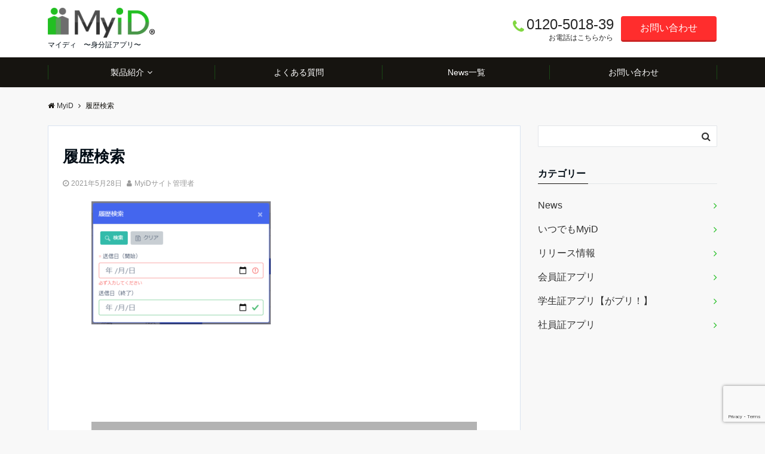

--- FILE ---
content_type: text/html; charset=UTF-8
request_url: https://myid.co.jp/manual/5-2/attachment/%E5%B1%A5%E6%AD%B4%E6%A4%9C%E7%B4%A2/
body_size: 14490
content:
<!DOCTYPE html>
<html lang="ja" dir="ltr">
<head prefix="og: http://ogp.me/ns# fb: http://ogp.me/ns/fb# website: http://ogp.me/ns/website#">
	
<!-- Google Tag Manager 2023/6/16 -->
<script>(function(w,d,s,l,i){w[l]=w[l]||[];w[l].push({'gtm.start':
new Date().getTime(),event:'gtm.js'});var f=d.getElementsByTagName(s)[0],
j=d.createElement(s),dl=l!='dataLayer'?'&l='+l:'';j.async=true;j.src=
'https://www.googletagmanager.com/gtm.js?id='+i+dl;f.parentNode.insertBefore(j,f);
})(window,document,'script','dataLayer','GTM-P4NQTJQ');</script>
<!-- End Google Tag Manager -->
	
	
<meta charset="UTF-8">
<meta name="viewport" content="width=device-width,initial-scale=1.0">
<meta name="keywords" content="" >
<meta name="description" content="">
<meta name="robots" content="noindex, follow">
<!--opg-->
<meta property="og:title" content="履歴検索">
<meta property="og:type" content="article">
<meta property="og:url" content="https://myid.co.jp/manual/5-2/attachment/%e5%b1%a5%e6%ad%b4%e6%a4%9c%e7%b4%a2/" >
<meta property="og:description" content="">
<meta property="og:locale" content="ja_JP">
<meta property="og:site_name" content="MyiD">
<!--end opg-->
<!--twitter card-->
<meta name="twitter:card" content="summary">
<meta name="twitter:site" content="">
<meta name="twitter:title" content="履歴検索">
<meta name="twitter:description" content="" />
<!--end twitter card-->
<title>履歴検索 &#8211; MyiD</title>
<link rel='dns-prefetch' href='//webfonts.xserver.jp' />
<link rel='dns-prefetch' href='//www.google.com' />
<link rel='dns-prefetch' href='//ajax.googleapis.com' />
<link rel='dns-prefetch' href='//maxcdn.bootstrapcdn.com' />
<link rel="alternate" type="application/rss+xml" title="MyiD &raquo; フィード" href="https://myid.co.jp/feed/" />
<link rel="alternate" type="application/rss+xml" title="MyiD &raquo; コメントフィード" href="https://myid.co.jp/comments/feed/" />
<link rel='stylesheet' id='wp-block-library-css'  href='https://myid.co.jp/wp-includes/css/dist/block-library/style.min.css?ver=5.5.17' type='text/css' media='all' />
<link rel='stylesheet' id='contact-form-7-css'  href='https://myid.co.jp/wp-content/plugins/contact-form-7/includes/css/styles.css?ver=5.1.7' type='text/css' media='all' />
<link rel='stylesheet' id='emanon-swiper-css-css'  href='https://myid.co.jp/wp-content/themes/emanon-business/lib/css/swiper.min.css?ver=5.5.17' type='text/css' media='all' />
<link rel='stylesheet' id='parent-style-css'  href='https://myid.co.jp/wp-content/themes/emanon-pro/style.css?ver=5.5.17' type='text/css' media='all' />
<link rel='stylesheet' id='child-style-css'  href='https://myid.co.jp/wp-content/themes/emanon-business/style.css?ver=5.5.17' type='text/css' media='all' />
<link rel='stylesheet' id='animate-css'  href='https://myid.co.jp/wp-content/themes/emanon-pro/lib/css/animate.min.css?ver=5.5.17' type='text/css' media='all' />
<link rel='stylesheet' id='font-awesome-css'  href='https://maxcdn.bootstrapcdn.com/font-awesome/4.7.0/css/font-awesome.min.css?ver=5.5.17' type='text/css' media='all' />
<script type='text/javascript' src='https://ajax.googleapis.com/ajax/libs/jquery/2.1.3/jquery.min.js?ver=5.5.17' id='jquery-js'></script>
<script type='text/javascript' src='//webfonts.xserver.jp/js/xserver.js?ver=1.2.0' id='typesquare_std-js'></script>
<link rel="https://api.w.org/" href="https://myid.co.jp/wp-json/" /><link rel="alternate" type="application/json" href="https://myid.co.jp/wp-json/wp/v2/media/4237" /><link rel="EditURI" type="application/rsd+xml" title="RSD" href="https://myid.co.jp/xmlrpc.php?rsd" />
<link rel="wlwmanifest" type="application/wlwmanifest+xml" href="https://myid.co.jp/wp-includes/wlwmanifest.xml" /> 
<link rel='shortlink' href='https://myid.co.jp/?p=4237' />
<link rel="alternate" type="application/json+oembed" href="https://myid.co.jp/wp-json/oembed/1.0/embed?url=https%3A%2F%2Fmyid.co.jp%2Fmanual%2F5-2%2Fattachment%2F%25e5%25b1%25a5%25e6%25ad%25b4%25e6%25a4%259c%25e7%25b4%25a2%2F" />
<link rel="alternate" type="text/xml+oembed" href="https://myid.co.jp/wp-json/oembed/1.0/embed?url=https%3A%2F%2Fmyid.co.jp%2Fmanual%2F5-2%2Fattachment%2F%25e5%25b1%25a5%25e6%25ad%25b4%25e6%25a4%259c%25e7%25b4%25a2%2F&#038;format=xml" />
<style>
/*---main color--*/
#gnav,.global-nav li ul li,.mb-horizontal-nav{background-color:#161410;}
.fa,.required,.widget-line a{color:#161410;}
#wp-calendar a{color:#161410;font-weight: bold;}
.cat-name, .sticky .cat-name{background-color:#161410;}
.pagination a:hover,.pagination .current{background-color:#161410;border:solid 1px #161410;}
.wpp-list li a:before{background-color:#161410;}
.loader{position:absolute;top:0;left:0;bottom:0;right:0;margin:auto;border-left:6px solid #161410;}
/*--link color--*/
#gnav .global-nav .current-menu-item > a,#gnav .global-nav .current-menu-item > a .fa,#modal-global-nav-container .current-menu-item a,#modal-global-nav-container .sub-menu .current-menu-item a,.side-widget .current-menu-item a,.mb-horizontal-nav-inner .current-menu-item a,.mb-horizontal-nav-inner .current-menu-item a .fa,.entry-title a:active,.pagination a,.post-nav .fa{color:#22bf22;}
.global-nav-default > li:first-child:before, .global-nav-default > li:after{background-color:#22bf22;}
.article-body a{color:#22bf22;}
.follow-line a{color:#161410;}
.author-profile-text .author-name a{color:#22bf22;}
.recommend-date a {display:block;text-decoration:none;color:#000c15;}
.next-page span{background-color:#22bf22;color:#fff;}
.next-page a span {background-color:#fff;color:#22bf22;}
.comment-page-link .page-numbers{background-color:#fff;color:#22bf22;}
.comment-page-link .current{background-color:#22bf22;color:#fff;}
.side-widget li a:after{color:#22bf22;}
blockquote a, .box-default a, .box-info a{color:#22bf22;}
.follow-user-url a:hover .fa{color:#22bf22;}
.popular-post-rank{border-color:#22bf22 transparent transparent transparent;}
/*--link hover--*/
a:hover,.global-nav a:hover,.side-widget a:hover,.side-widget li a:hover:before,#wp-calendar a:hover,.entry-title a:hover,.footer-follow-btn a:hover .fa{color:#22bf22;}
.scroll-nav-inner li:after{background-color:#22bf22;}
.featured-title h2:hover{color:#22bf22;}
.author-profile-text .author-name a:hover{color:#22bf22;}
follow-user-url a:hover .fa{color:#22bf22;}
.next-page a span:hover{background-color:#22bf22;color:#fff;}
.comment-page-link .page-numbers:hover{background-color:#22bf22;color:#fff;}
.tagcloud a:hover{border:solid 1px #22bf22;color:#22bf22;}
blockquote a:hover, .box-default a:hover, .box-info a:hover{color:#22bf22;}
#modal-global-nav-container .global-nav-default li a:hover{color:#22bf22;}
.side-widget li a:hover:after{color:#22bf22;}
.widget-contact a:hover .fa{color:#22bf22;}
#sidebar-cta {border:solid 4px #22bf22;}
.popular-post li a:hover .popular-post-rank{border-color:#22bf22 transparent transparent transparent;}
/*--btn color--*/
.btn-more{background-color:#81d742;border:solid 1px #81d742;}
.btn a{background-color:#81d742;color:#fff;}
.btn a:hover{color:#fff;}
.btn-border{display:block;padding:8px 16px;border:solid 1px #81d742;}
.btn-border .fa{color:#81d742;}
input[type=submit]{background-color:#81d742;color:#fff;}
/* gutenberg File */
.wp-block-file .wp-block-file__button{display:inline-block;padding:8px 32px!important;border-radius:4px!important;line-height:1.5!important;border-bottom:solid 3px rgba(0,0,0,0.2)!important;background-color:#9b8d77!important;color:#fff!important;font-size:16px!important}
/* gutenberg button */
.wp-block-button a{text-decoration:none;}
.wp-block-button:not(.is-style-outline) a{color:#fff;}
.wp-block-button:not(.is-style-outline) .wp-block-button__link{background-color:#22bf22;}
.wp-block-button.is-style-outline: .wp-block-button__link:not(.has-text-color){color:#22bf22;}
.wp-block-button.is-style-outline:hover .wp-block-button__link:not(.has-text-color){color:#22bf22;}
/* gutenberg Media & Text */
.wp-block-media-text p{	line-height:1;margin-bottom:16px;}
/* gutenberg pullquote */
.wp-block-pullquote blockquote{margin:0!important;border:none!important;quotes:none!important;background-color:inherit!important;}
.wp-block-pullquote{border-top:3px solid #e2e5e8;border-bottom:3px solid #e2e5e8;color:#303030;}
/*--header-*/
.header-area-height{height:96px;}
.header-brand {line-height:96px;}
.header,.header-area-height-line #gnav{background-color:#fff;}
.top-bar{background-color:#f8f8f8;}
.site-description {color:#000c15}
.header-table .site-description{line-height:1.5;font-size:12px;}
.header-site-name a{color:#000c15}
.header-site-name a:hover{color:#22bf22;}
.header-logo img, .modal-header-logo img{max-height:30px;}
.global-nav-line li a{color:#000c15;}
#mb-scroll-nav .header-site-name a{color:#000c15;font-size:16px;}
#mb-scroll-nav .header-site-name a:hover{color:#22bf22;}
@media screen and ( min-width: 768px ){
.header-site-name a{font-size:24px;}
.header-area-height,.header-widget{height:96px;}
.header-brand {line-height:96px;}
}
@media screen and ( min-width: 992px ){
.header-logo img{max-height:50px;}
}
/*--header cta-*/
.header-cta-tell .fa{height:18px;font-size:24px;color:#81d742;}
.header-cta-tell .tell-number{font-size:24px;color:#262626;}
.header-cta-tell .tell-text{color:#262626;}
.header-phone{position:absolute;top:50%;right:40px;-webkit-transform:translateY(-50%);transform:translateY(-50%);z-index:999;}
.header-phone .fa{font-size:42px;font-size:4.2rem;color:#81d742;}
.header-mail{position:absolute;top:50%;right:40px;-webkit-transform:translateY(-50%);transform:translateY(-50%);z-index:999;}
.header-mail .fa{font-size:42px;font-size:4.2rem;color:#81d742;}
@media screen and ( min-width: 768px ){
.header-phone {display: none;}
.header-mail{right:46px;}
}
@media screen and ( min-width: 992px ){
.header-cta ul {display: block; text-align: right;line-height:96px;}
.header-cta li {display: inline-table;vertical-align: middle;}
.header-cta-btn a{background-color:#ff2d2d;color:#fff;}
.header-mail{display: none;}
}
/*--nav fixed--*/
.nav-fixed{display:block;position:fixed;top:0;width:100%;background-color:#fff;box-shadow:0px 0px 2px 1px rgba(0, 0, 0, 0.1);z-index:999;}
#scroll-nav .header-site-name a{color:#000c15;font-size:16px;}
#scroll-nav .header-site-name a:hover{color:#22bf22;}
#scroll-nav .header-logo img{max-height:40px;}
.global-nav-scroll > li > a{color:#000c15}
@media screen and ( min-width: 768px ){
.nav-fixed{display:block;position:fixed;top:0;width:100%;background-color:#fff;}
#scroll-nav .header-site-name a{color:#000c15;}
}
/*--widget fixed--*/
.widget-fixed{margin-top:64px;}
/*--modal menu--*/
.modal-menu{position:absolute;top:50%;right:0;-webkit-transform:translateY(-50%);transform:translateY(-50%);z-index:999;}
.modal-menu .modal-gloval-icon{float:left;margin-bottom:6px;}
.modal-menu .slicknav_no-text{margin:0;}
.modal-menu .modal-gloval-icon-bar{display:block;width:32px;height:3px;border-radius:4px;-webkit-transition:all 0.2s;transition:all 0.2s;}
.modal-menu .modal-gloval-icon-bar + .modal-gloval-icon-bar{margin-top:6px;}
.modal-menu .modal-menutxt{display:block;text-align:center;font-size:12px;font-size:1.2rem;color:#000c15;}
.modal-menu .modal-gloval-icon-bar{background-color:#22bf22;}
#modal-global-nav-container{background-color:#fff;}
#modal-global-nav-container .modal-header-site-name a{color:#000c15;}
#modal-global-nav-container .global-nav li ul li{background-color:#fff;}
#modal-global-nav-container .global-nav-default li a{color:#000c15;}
/*--video section--*/
.home .header{background-color:inherit;box-shadow:none;}
.home .top-bar{background-color:inherit;border-bottom:none;}
.home .header-site-name a{color:#000c15;}
.home .header-site-name a:hover{color:#22bf22;}
.home .site-description{color:#000000}
.home #header-wrapper{top:0}
.home #header-wrapper,.home .default-nav{position:absolute;left:0;width:100%;z-index:300}
.home .default-nav{bottom:0}
.home .header-area-height-line #gnav{background-color:inherit}
.home .mb-horizontal-nav{display:none}
.video-title{color:#ffffff;}
.video-sub-title{color:#fff;}
.video-btn-bg a{border-bottom:none;border-radius:0;background-color:#59d600;color:#fff;}
.video-btn-bg a:hover{background-color:#59d600;border-radius:inherit;-webkit-transform:inherit;transform:inherit;color:#fff;}
.video-btn-bg:before{content:'';position:absolute;border:solid 3px #59d600;top:0;right:0;bottom:0;left:0;-webkit-transition:0.2s ease-in-out;transition:0.2s ease-in-out;z-index:-1;}
.video-btn-bg:hover:before{top:-8px;right:-8px;bottom:-8px;left:-8px}
.video-down-icon .fa{color:#fff;}
.video-section:before{position:absolute;top:0;left:0;right:0;bottom:0;background:linear-gradient(135deg, #ffffff, #ffffff)fixed;opacity: 0.45;content: "";width:100%;height: 100%;;z-index:100;}
.slider-overlay {position: absolute;top:0;left:0;right:0;bottom:0;background:url(https://myid.co.jp/wp-content/themes/emanon-pro/lib/images/overlay-dots.png);margin:auto;z-index:200;}
/*--slick slider for front page & LP--*/
.slick-slider{-moz-box-sizing:border-box;box-sizing:border-box;-webkit-user-select:none;-moz-user-select:none;-ms-user-select:none;user-select:none;-webkit-touch-callout:none;-khtml-user-select:none;-ms-touch-action:pan-y;touch-action:pan-y;-webkit-tap-highlight-color:rgba(0,0,0,0)}
.slick-list,.slick-slider{display:block;position:relative}
.slick-list{overflow:hidden;margin:0;padding:0}
.slick-list:focus{outline:0}
.slick-list.dragging{cursor:pointer;cursor:hand}
.slick-slider .slick-list,.slick-slider .slick-track{-webkit-transform:translate3d(0,0,0);-moz-transform:translate3d(0,0,0);-ms-transform:translate3d(0,0,0);-o-transform:translate3d(0,0,0);transform:translate3d(0,0,0)}
.slick-track{display:block;position:relative;top:0;left:0;margin:40px 0}
.slick-track:after,.slick-track:before{display:table;content:''}
.slick-track:after{clear:both}.slick-loading .slick-track{visibility:hidden}
.slick-slide{display:none;float:left;height:100%;min-height:1px}[dir='rtl']
.slick-slide{float:right}
.slick-slide.slick-loading img{display:none}
.slick-slide.dragging img{pointer-events:none}
.slick-initialized .slick-slide{display:block}
.slick-loading .slick-slide{visibility:hidden}
.slick-vertical .slick-slide{display:block;height:auto;border:solid 1px transparent}
.slick-arrow.slick-hidden{display:none}
.slick-next:before,.slick-prev:before{content:""}
.slick-next{display:block;position:absolute;top:50%;right:-11px;padding:0;width:16px;height:16px;border-color:#22bf22;border-style:solid;border-width:3px 3px 0 0;background-color:transparent;cursor:pointer;text-indent:-9999px;-webkit-transform:rotate(45deg);-moz-transform:rotate(45deg);-ms-transform:rotate(45deg);-o-transform:rotate(45deg);transform:rotate(45deg)}
.slick-prev{display:block;position:absolute;top:50%;left:-11px;padding:0;width:16px;height:16px;border-color:#22bf22;border-style:solid;border-width:3px 3px 0 0;background-color:transparent;cursor:pointer;text-indent:-9999px;-webkit-transform:rotate(-135deg);-moz-transform:rotate(-135deg);-ms-transform:rotate(-135deg);-o-transform:rotate(-135deg);transform:rotate(-135deg)}
@media screen and ( min-width: 768px ){
.slick-next{right:-32px;width:32px;height:32px;}
.slick-prev{left:-32px;width:32px;height:32px;}
}
/*---下ボーダー（2カラー）--*/
.front-top-widget-box h2, .front-bottom-widget-box h2{margin-bottom: -1px;}
.front-top-widget-box h2 > span, .front-bottom-widget-box h2 > span{display:inline-block;padding:0 4px 4px 0;border-bottom:solid 1px #161410;}
.entry-header {border-bottom:solid 1px #e2e5e8;}
.entry-header h2{margin-bottom: -1px;}
.entry-header h2 > span{display:inline-block;padding:0 4px 4px 0;border-bottom:solid 1px #161410;}
.archive-title {border-bottom:solid 1px #e2e5e8;}
.archive-title h1{margin-bottom: -1px;}
.archive-title h1 > span{display:inline-block;padding:0 4px 4px 0;border-bottom:solid 1px #161410;}
/*--投稿ページ アイキャッチ画像--*/
.article-thumbnail img{padding:0 16px;}
@media screen and (min-width: 992px){
.article-thumbnail img{padding:0 24px;}
}
/*--固定ページ アイキャッチ画像--*/
.content-page .article-thumbnail img{padding:0 16px;}
@media screen and (min-width: 992px){
.content-page .article-thumbnail img{padding:0 24px;}
}
/*--h2 style--*/
/*---左ボーダー＋背景--*/
.article-body h2{padding:8px 0 8px 12px;border-left:solid 4px #161410;background-color:#f0f0f0;}
/*--h3 style--*/
/*---下ボーダー（2カラー）--*/
.article-body h3:not(.block-pr-box-heading):not(.block-cta-heading):not(.block-pricing-table-heading):not(.block-member-name):not(.showcase-box-heading),.page-bottom-widget h3{position:relative;padding:6px 0;border-bottom:solid 2px #ccc;}
.article-body h3:not(.block-pr-box-heading):not(.block-cta-heading):not(.block-pricing-table-heading):not(.block-member-name):not(.showcase-box-heading):after,.page-bottom-widget h3:after{position:absolute;bottom:-2px;left: 0;z-index: 2;content: '';width:20%;height:2px;background-color:#161410;}
/*--h4 style--*/
/*---吹き出し--*/
.article-body h4{position:relative;padding:4px 16px;background-color:#161410;border-radius:4px;color:#fff;}
.article-body h4:after{position: absolute;top: 100%;left: 30px;content: '';width: 0;height: 0;border:solid 10px transparent;border-top:solid 15px #161410;}
/*--sidebar style--*/
/*---下ボーダー（2カラー）--*/
.side-widget-title {border-bottom:1px solid #e2e5e8;}
.side-widget-title h3 {margin-bottom: -1px;}
.side-widget-title span{display:inline-block;padding:0 4px 4px 0;border-bottom:solid 1px #161410;}
/*--read more--*/
.archive-header{padding:8px 16px 64px 16px;}
.read-more{position:absolute;right: 0;bottom:24px;left:0;text-align:center;}
.read-more .fa{margin:0 0 0 4px;}
.featured-date .read-more,.home .big-column .read-more,.archive .ar-big-column .read-more{position:absolute;right:0;bottom:32px;left:0;}
.home .big-column .btn-mid,.archive .ar-big-column .btn-mid{width: 80%;}
@media screen and ( min-width: 768px ){
.archive-header{padding:8px 16px 72px 16px;}
.home .one-column .read-more,.archive .ar-one-column .read-more,.search .ar-one-column .read-more{position:absolute;right:16px;bottom:20px;left:auto;}
.blog .one-column .read-more,.archive .ar-one-column .read-more,.search .ar-one-column .read-more{position:absolute;right:16px;bottom:20px;left:auto;}
.home .big-column .btn-mid,.archive .ar-big-column .btn-mid,.search .ar-big-column .btn-mid{width:20%;}
.blog .big-column .btn-mid,.archive .ar-big-column .btn-mid,.search .ar-big-column .btn-mid{width:20%;}
.home .one-column .read-more .btn-border,.archive .ar-one-column .read-more .btn-border,.search .ar-one-column .read-more .btn-border{display:inline;}
.blog .one-column .read-more .btn-border,.archive .ar-one-column .read-more .btn-border,.search .ar-one-column .read-more .btn-border{display:inline;}
}
/*--footer mobile buttons--*/
.mobile-footer-btn{background-color:#f8f8f;}
.mobile-footer-btn .fa{color:#323638;}
.mobile-footer-btn a{color:#323638;}
.mobile-footer-btn .line a{background-color:#f8f8f;color:#323638;}
/*--article footer--*/
.article-footer{padding:32px 16px 24px 16px;}
@media screen and (min-width: 992px){.article-footer{padding:64px 32px 56px 32px;}}
@media screen and (min-width: 1200px){.article-footer{padding:64px 72px 56px 72px;}}
/*--facebook follow--*/
.fb-follow-image:before{position:absolute;top:0;left:0;right:0;bottom:0;background-color:#000;opacity:0.25;content:"";z-index:100;}
/*--remodal's necessary styles--*/
html.remodal-is-locked{overflow:hidden;-ms-touch-action:none;touch-action:none}
.remodal{overflow:scroll;-webkit-overflow-scrolling:touch;}
.remodal,[data-remodal-id]{display:none}
.remodal-overlay{position:fixed;z-index:9998;top:-5000px;right:-5000px;bottom:-5000px;left:-5000px;display:none}
.remodal-wrapper{position:fixed;z-index:9999;top:0;right:0;bottom:0;left:0;display:none;overflow:auto;text-align:center;-webkit-overflow-scrolling:touch}
.remodal-wrapper:after{display:inline-block;height:100%;margin-left:-0.05em;content:""}
.remodal-overlay,.remodal-wrapper{-webkit-backface-visibility:hidden;backface-visibility:hidden}
.remodal{position:relative;outline:0;}
.remodal-is-initialized{display:inline-block}
/*--remodal's default mobile first theme--*/
.remodal-bg.remodal-is-opened,.remodal-bg.remodal-is-opening{-webkit-filter:blur(3px);filter:blur(3px)}.remodal-overlay{background:rgba(43,46,56,.9)}
.remodal-overlay.remodal-is-closing,.remodal-overlay.remodal-is-opening{-webkit-animation-duration:0.3s;animation-duration:0.3s;-webkit-animation-fill-mode:forwards;animation-fill-mode:forwards}
.remodal-overlay.remodal-is-opening{-webkit-animation-name:c;animation-name:c}
.remodal-overlay.remodal-is-closing{-webkit-animation-name:d;animation-name:d}
.remodal-wrapper{padding:16px}
.remodal{box-sizing:border-box;width:100%;-webkit-transform:translate3d(0,0,0);transform:translate3d(0,0,0);color:#2b2e38;background:#fff;}
.remodal.remodal-is-closing,.remodal.remodal-is-opening{-webkit-animation-duration:0.3s;animation-duration:0.3s;-webkit-animation-fill-mode:forwards;animation-fill-mode:forwards}
.remodal.remodal-is-opening{-webkit-animation-name:a;animation-name:a}
.remodal.remodal-is-closing{-webkit-animation-name:b;animation-name:b}
.remodal,.remodal-wrapper:after{vertical-align:middle}
.remodal-close{position:absolute;top:-32px;right:0;display:block;overflow:visible;width:32px;height:32px;margin:0;padding:0;cursor:pointer;-webkit-transition:color 0.2s;transition:color 0.2s;text-decoration:none;color:#fff;border:0;outline:0;background:#b5b5b5;}
.modal-global-nav-close{position:absolute;top:0;right:0;display:block;overflow:visible;width:32px;height:32px;margin:0;padding:0;cursor:pointer;-webkit-transition:color 0.2s;transition:color 0.2s;text-decoration:none;color:#fff;border:0;outline:0;background:#22bf22;}
.remodal-close:focus,.remodal-close:hover{color:#2b2e38}
.remodal-close:before{font-family:Arial,Helvetica CY,Nimbus Sans L,sans-serif!important;font-size:32px;line-height:32px;position:absolute;top:0;left:0;display:block;width:32px;content:"\00d7";text-align:center;}
.remodal-cancel,.remodal-confirm{font:inherit;display:inline-block;overflow:visible;min-width:110px;margin:0;padding:9pt 0;cursor:pointer;-webkit-transition:background 0.2s;transition:background 0.2s;text-align:center;vertical-align:middle;text-decoration:none;border:0;outline:0}
.remodal-confirm{color:#fff;background:#81c784}
.remodal-confirm:focus,.remodal-confirm:hover{background:#66bb6a}
.remodal-cancel{color:#fff;background:#e57373}
.remodal-cancel:focus,.remodal-cancel:hover{background:#ef5350}
.remodal-cancel::-moz-focus-inner,.remodal-close::-moz-focus-inner,.remodal-confirm::-moz-focus-inner{padding:0;border:0}
@-webkit-keyframes a{0%{-webkit-transform:scale(1.05);transform:scale(1.05);opacity:0}to{-webkit-transform:none;transform:none;opacity:1}}
@keyframes a{0%{-webkit-transform:scale(1.05);transform:scale(1.05);opacity:0}to{-webkit-transform:none;transform:none;opacity:1}}
@-webkit-keyframes b{0%{-webkit-transform:scale(1);transform:scale(1);opacity:1}to{-webkit-transform:scale(0.95);transform:scale(0.95);opacity:0}}
@keyframes b{0%{-webkit-transform:scale(1);transform:scale(1);opacity:1}to{-webkit-transform:scale(0.95);transform:scale(0.95);opacity:0}}
@-webkit-keyframes c{0%{opacity:0}to{opacity:1}}
@keyframes c{0%{opacity:0}to{opacity:1}}
@-webkit-keyframes d{0%{opacity:1}to{opacity:0}}
@keyframes d{0%{opacity:1}to{opacity:0}}
@media only screen and (min-width:641px){.remodal{max-width:700px}}.lt-ie9 .remodal-overlay{background:#2b2e38}.lt-ie9 .remodal{width:700px}
/*--footer cta --*/
/*--footer sns--*/
.footer-top{background-color:#81d742;}
@media screen and ( min-width: 768px ){.footer-top-inner li a{border-bottom: none;}}
/*--footer--*/
.footer{background-color:#333333;color:#ffffff;}
.footer a,.footer .fa{color:#ffffff;}
.footer a:hover{color:#fff;}
.footer a:hover .fa{color:#fff;}
.footer-nav li{border-right:solid 1px #ffffff;}
.footer-widget-box h2,.footer-widget-box h3,.footer-widget-box h4,.footer-widget-box h5,.footer-widget-box h6{color:#ffffff;}
.footer-widget-box h3{border-bottom:solid 1px #ffffff;}
.footer-widget-box a:hover .fa{color:#fff;}
.footer-widget-box #wp-calendar caption{border:solid 1px #ffffff;border-bottom: none;}
.footer-widget-box #wp-calendar th{border:solid 1px #ffffff;}
.footer-widget-box #wp-calendar td{border:solid 1px #ffffff;}
.footer-widget-box #wp-calendar a:hover{color:#fff;}
.footer-widget-box .tagcloud a{border:solid 1px #ffffff;}
.footer-widget-box .tagcloud a:hover{border:solid 1px #fff;}
.footer-widget-box .wpp-list .wpp-excerpt, .footer-widget-box .wpp-list .post-stats, .footer-widget-box .wpp-list .post-stats a{color:#ffffff;}
.footer-widget-box .wpp-list a:hover{color:#fff;}
.footer-widget-box select{border:solid 1px #ffffff;color:#ffffff;}
.footer-widget-box .widget-contact a:hover .fa{color:#fff;}
@media screen and ( min-width: 768px ){.footer a:hover .fa{color:#ffffff;}}
.page-template-lp .header-site-name a{color:#000c15;}
.page-template-lp .header-site-name a:hover{color:#22bf22;}
#lp-header-cta-scroll .header-site-name a{color: #000c15;}
.page-template-lp .header-site-name a:hover{color:#22bf22;}
/*--lp header cta--*/
.lp-header-cta-tell .fa{height:18px;color:#b5b5b5;}
.lp-header-phone-left{position:absolute;top:50%;right:40px;-webkit-transform:translateY(-50%);transform:translateY(-50%);z-index:999;}
.lp-header-phone-right{position:absolute;top:50%;right:8px;-webkit-transform:translateY(-50%);transform:translateY(-50%);z-index:999;}
.lp-header-phone-left .fa, .lp-header-phone-right .fa{color:#b5b5b5;font-size:42px;font-size:4.2rem;}
.lp-header-cta-btn a{background-color:#ff3f3f;color:#fff;}
@media screen and (min-width: 768px){
.lp-header-phone-left, .lp-header-phone-right {display: none;}
}
@media screen and (min-width: 992px){
.lp-header-cta-tell .fa, .lp-header-cta-tell .tell-number{font-size:24px;}
}
/*--lp header image cover--*/
.lp-header{height:500px;}
.lp-header:before,.lp-header-image:before{position:absolute;top:0;left:0;right:0;bottom:0;background:linear-gradient(135deg, #000, #000)fixed;opacity:0;content: "";z-index: 100;}
.header-title, .header-target-message{color: #fff;text-shadow:none;}
.header-sub-title{color:#fff;text-shadow:none;}
.header-btn-bg a{border-bottom:none;border-radius:0;background-color:#1e73be;color:#fff;}
.header-btn-bg a:hover{background-color:#1e73be;border-radius:inherit;-webkit-transform:inherit;transform:inherit;color:#fff;}
.header-btn-bg:before{content:'';position:absolute;border:solid 3px #1e73be;top:0;right:0;bottom:0;left:0;-webkit-transition:.2s ease-in-out;transition:.2s ease-in-out;z-index:-1;}
.header-btn-bg:hover:before{top:-8px;right:-8px;bottom:-8px;left:-8px}
@media screen and ( max-width: 767px ){
.header-message{right:0;left:0;}
}
@media screen and ( min-width: 768px ){
.header-message{right:0;left:0;}
}
/*--lp mb scroll arrow -*/
.lp-mb-horizontal-arrow>ul:after{position:absolute;right:6px;top:0;font-family:fontawesome;content:"\f105";font-size:30px;font-size:3rem;text-shadow:0 0 6px rgba(0,0,0,.6);color:#fff;opacity:.9;z-index:1;-webkit-animation:mb-scrollnav-transform 1.8s infinite ease-in-out;animation:mb-scrollnav-transform 1.8s infinite ease-in-out}
/*--lp close up section--*/
.lp-advantage{background-color:#fff;}
.advantage-header h2{color:#000c15;}
.advantage-header p, .advantage-list p{color:#303030;}
.advantage-list h3{color:#000c15}
.advantage-icon .fa{border:solid 2px #9b8d77;color:#9b8d77;}
/*--lp content section--*/
#lp-content-section {background-color:#f8f8f8;}
/*--lp testimonial section--*/
.lp-testimonial{color:#303030;background-color:#fff;}
.testimonial-header h2{color:#000c15;}
.testimonial-header p{color:#303030;}
.customers-testimonial{color:#303030;background-color:#fcfcfc;}
.customers-testimonial:after{border-color:#fcfcfc transparent transparent transparent;}
.customers-testimonial-slide h3{color:#303030;}
.slick-dots button {border:solid 2px #303030;}
.slick-dots .slick-active button{border:solid 2px #22bf22;}
/*--lp offer section--*/
.lp-offer{color:#303030;background-color:#f8f8f8;}
.offer-footer dl{background-color:#fff;}
.offer-footer dl:before {border-color:#fff transparent transparent transparent;}
.offer-header h2{color:#000c15;}
.offer-date h3{color:#000c15;}
.offer-list:hover .offer-date h3{color:#9b8d77;}
.offer-icon .fa{color:#9b8d77;}
.offer-item{color:#fff;background-color:#b5b5b5;}
.offer-item-price,.offer-item-features{color:#000c15;}
/*--lp faq section--*/
.lp-faq{color:#303030;background-color:#eded9a;}
.faq-header h2{color:#000c15;}
.faq-header p{color:#303030;}
.faq-content .question:before{background-color:#81d742;}
.faq-content .answer:before{background-color:#dd3333;}
/*--lp cta--*/
.lp-cta{background-color:#f8f8f8;}
.lp-cta-contactfrom{background-color:#fff;}
.lp-cta-icon .fa{background-color:#81d742;}
.lp-cta-header h2{color:#000c15;}
.lp-cta-text p{color:#303030;}
.lp-cta-footer{color:#303030;}
.lp-cta-footer .btn a{background-color:#dd3333;color:#fff;}
.lp-cta-footer .btn a:hover{background-color: rgba(0, 0, 0, 0.2);}
.lp-cta-footer input[type=submit]{background-color:#dd3333;color:#fff;}
/*--page custom css--*/
</style>
<script type="application/ld+json">{
				"@context" : "http://schema.org",
				"@type" : "Article",
				"headline" : "履歴検索",
				"datePublished" : "2021-5-28",
				"dateModified" : "2021-5-28",
				"mainEntityOfPage" : "https://myid.co.jp/manual/5-2/attachment/%e5%b1%a5%e6%ad%b4%e6%a4%9c%e7%b4%a2/",
				"author" : {
						 "@type" : "Person",
						 "name" : "MyiDサイト管理者"
						 },
				"image" : {
						 "@type" : "ImageObject",
						 "url" : "https://myid.co.jp/wp-content/uploads/2021/05/履歴検索.png",
						 "width" : "508",
						 "height" : "349"
						 },
				"publisher" : {
						 "@type" : "Organization",
						 "name" : "MyiD",
						 "logo" : {
									"@type" : "ImageObject",
									"url" : "https://myid.co.jp/wp-content/uploads/2019/10/アートボード-6.png",
									"width" : "245",
									"height" : "50"
									}
						 }
				}</script>
<style>
/*--sales section--*/
.eb-sales-section{background-color:#f8f8f8;}
.sales-header h2{color:#000c15;}
.sales-content p{color:#303030;}
.sales-section-btn a{background-color:#59d600;color:#fff;}
.sales-box-header h3{color:#000c15;}
.sales-box-header:hover h3{color:#59d600;}
.sales-box-header i{color:#59d600;}
.sales-box-header:hover i{-webkit-transform: scale(1.2);transform: scale(1.2);}
.sales-box-detail{color:#303030;}
.sales-box-header h3, .sales-box-detail{padding-left: 48px;}
@media screen and ( min-width: 767px ) {
.sales-box-header h3, .sales-box-detail{padding-left: 56px;}
}
/*--benefit section--*/
.eb-benefit-section{background-color:#fff;}
.benefit-header h2{color:#000c15;}
.benefit-header p{color:#303030}
.benefit-box-list {background-color:#f4f4f4;}
.benefit-box-list:hover{background-color:#98d66d;}
.benefit-box-detail h3{color:#d8b100;}
.benefit-box-list p{color:#303030;}
.benefit-box-icon i{color:#98d66d;}
.benefit-section-btn a{background-color:#9bd671;color:#fff;}
/*--case section--*/
.eb-case-section{background-color:#f8f8f8;}
.case-header h2{color:#000c15;}
.case-header p{color:#303030;}
.case-title a{color:#303030;}
.case-title a:hover{color:#303030;}
.swiper-button-prev,.swiper-button-next{border-color:#22bf22;}
.swiper-pagination-bullet,.swiper-pagination-bullet-active{background:#22bf22;}
.case-section-btn a{background-color:#81d742;color:#fff;}
.eb-price-section .bottom-arrow{background-color:#f8f8f8;}
/*--front cta section--*/
.eb-front-cta-section{background-color:#161410;}
.front-cta-header .fa,.front-cta-header-single .fa{color:#fff;}
.front-cta-header h2,.front-cta-header-single h2{color:#fff;}
.front-cta-content dl,.front-cta-content-single dl{color:#ffffff;}
.front-cta-tell a{color:#ffffff;}
.front-cta-mail-btn a{border-bottom:none;border-radius:0;background-color:#ff2d2d;color:#fff;z-index:100;}
.front-cta-mail-btn a:hover{background-color:#ff2d2d;border-radius:inherit;-webkit-transform:inherit;transform:inherit;color:#fff;}
.front-cta-mail-btn:before{content:'';position:absolute;border:3px solid #ff2d2d;top:0;right:0;bottom:0;left:0;-webkit-transition:0.2s ease-in-out;transition:0.2s ease-in-out;z-index:-1;}
.front-cta-mail-btn:hover:before{top:-8px;right:-8px;bottom:-8px;left:-8px;}
/*--info section--*/
.eb-info-section{background-color:#f8f8f8;}
.info-header h2{color:#000c15;}
.info-header p{color:#303030 ;}
.info-meta, .info-container h3 a{color:#303030 ;}
.info-container li:hover{background-color:#81d742;}
.info-section-btn a{background-color:#81d742;color:#ffffff;font-size:12px;
 font-size:1.2rem;}

/*--contactfrom section--*/
.eb-contactfrom-section{background-color:#f43d29;}
.contactfrom-header h2{color:#ffffff;}
.contactfrom-content p{color:#ffffff;}
.contactfrom-content-btn a{background-color:#ffffff;color:#f43d29;}
.contactfrom-content-btn a:hover{background-color:rgba(0,0,0,0.2); color:#f43d29; -moz-box-shadow: 0px 1px 0px 0px rgba(0,0,0,0.2); box-shadow: 0px 1px 0px 0px rgba(0,0,0,0.2);}
.contactfrom-content input[type=submit]{background-color:#ffffff;color:#f43d29;}
.contactfrom-content input[type=submit]:hover{background-color:rgba(0,0,0,0.2); color:#f43d29; -moz-box-shadow: 0px 1px 0px 0px rgba(0,0,0,0.2); box-shadow:0px 1px 0px 0px rgba(0,0,0,0.2);}
.contactfrom-content .wpcf7 {background-color:#fff;}
/*--btn--*/
.cta-popup-footer .btn{border-top:none;border-bottom: none;}
</style>
<link rel="icon" href="https://myid.co.jp/wp-content/uploads/2019/05/cropped-MyiD-logoアセット-12@4x-20-32x32.jpg" sizes="32x32" />
<link rel="icon" href="https://myid.co.jp/wp-content/uploads/2019/05/cropped-MyiD-logoアセット-12@4x-20-192x192.jpg" sizes="192x192" />
<link rel="apple-touch-icon" href="https://myid.co.jp/wp-content/uploads/2019/05/cropped-MyiD-logoアセット-12@4x-20-180x180.jpg" />
<meta name="msapplication-TileImage" content="https://myid.co.jp/wp-content/uploads/2019/05/cropped-MyiD-logoアセット-12@4x-20-270x270.jpg" />
		<style type="text/css" id="wp-custom-css">
			/* インライン画像設定 */
.has-img img { margin:0 !important; }

/* 画像表示わけ設定 */
@media screen and ( min-width: 768px ) {
	.pc-show{ display: block; }
	.sp-show{ display: none; }
}
@media screen and ( max-width: 767px ) {
	.pc-show{ display: none; }
	.sp-show{ display: block; }
}		</style>
		<script>
jQuery(function(){
    var urlHash = location.hash;
    if(urlHash) {
        jQuery('body,html').stop().scrollTop(0);
        setTimeout(function(){
            var target = jQuery(urlHash);
            var position = target.offset().top - 80;
            jQuery('body,html').stop().animate({scrollTop:position}, 500);
        }, 100);
    }
    jQuery('a[href^="#"]').click(function() {
        var href= jQuery(this).attr("href");
        var target = jQuery(href);
        var position = target.offset().top - 80;
        jQuery('body,html').stop().animate({scrollTop:position}, 500);   
        return false;
    });
});
</script>
<script id="_bownow_ts">
var _bownow_ts = document.createElement('script');
_bownow_ts.charset = 'utf-8';
_bownow_ts.src = 'https://contents.bownow.jp/js/UTC_f0ffc69d599eab866330/trace.js';
document.getElementsByTagName('head')[0].appendChild(_bownow_ts);
</script>
</head>
<body id="top" class="attachment attachment-template-default single single-attachment postid-4237 attachmentid-4237 attachment-png">
	
<!-- Google tag (gtag.js) -->
<!-- GTMに統一　2023/6/16
<script async src="https://www.googletagmanager.com/gtag/js?id=G-5HL4CD0KMW"></script>
<script>
  window.dataLayer = window.dataLayer || [];
  function gtag(){dataLayer.push(arguments);}
  gtag('js', new Date());

  gtag('config', 'G-5HL4CD0KMW');
</script>
-->
<!-- Google Tag Manager (noscript) 2023/6/16 -->
<noscript><iframe src="https://www.googletagmanager.com/ns.html?id=GTM-P4NQTJQ"
height="0" width="0" style="display:none;visibility:hidden"></iframe></noscript>
<!-- End Google Tag Manager (noscript) -->

<header id="header-wrapper" class="clearfix" itemscope itemtype="http://schema.org/WPHeader">
		<!--header-->
	<div class="header">
		<div class="container header-area-height">
						<div class="col4 first header-brand">
			<div class="header-table">
<div class="header-logo"><a href="https://myid.co.jp/"><img src="https://myid.co.jp/wp-content/uploads/2019/10/アートボード-6.png" alt="MyiD" ></a></div>
<div>
<p class="site-description" itemprop="description">マイディ　〜身分証アプリ〜</p>
</div>
</div>
			</div>
			<div class="col8 header-cta">
			<ul>
		<li class="header-cta-tell">
		<div>
			<i class="fa fa-phone"></i>			<span class="tell-number">0120-5018-39</span>
		</div>
	<div>
		<span class="tell-text">お電話はこちらから</span>
	</div>
	</li>
			<li><span class="btn header-cta-btn"><a href="https://myid.co.jp/contact/">お問い合わせ</a></span></li>
	</ul>
			</div>
																		<div class="header-mail">
					<a href="https://myid.co.jp/contact/"><i class="fa fa-envelope-o"></i></a>
				</div>
														<!--modal menu-->
			<div class="modal-menu js-modal-menu">
				<a href="#modal-global-nav" data-remodal-target="modal-global-nav">
										<span class="modal-gloval-icon">
						<span class="modal-gloval-icon-bar"></span>
						<span class="modal-gloval-icon-bar"></span>
						<span class="modal-gloval-icon-bar"></span>
					</span>
				</a>
			</div>
			<!--end modal menu-->
		</div>
		<!--global nav-->
<div class="remodal" data-remodal-id="modal-global-nav" data-remodal-options="hashTracking:false">
	<button data-remodal-action="close" class="remodal-close modal-global-nav-close"></button>
	<div id="modal-global-nav-container">
		<div class="modal-header-logo"><a href="https://myid.co.jp/"><img src="https://myid.co.jp/wp-content/uploads/2019/10/アートボード-6.png" alt="MyiD" ></a></div>
		<nav>
		<ul id="menu-%e3%83%a1%e3%83%8b%e3%83%a5%e3%83%bc" class="global-nav global-nav-default"><li id="menu-item-93" class="menu-item menu-item-type-custom menu-item-object-custom menu-item-has-children menu-item-93"><a href="https://myid.co.jp/service-list/">製品紹介</a>
<ul class="sub-menu">
	<li id="menu-item-264" class="menu-item menu-item-type-post_type menu-item-object-page menu-item-264"><a href="https://myid.co.jp/employee-id-card/">社員証アプリ</a></li>
	<li id="menu-item-197" class="menu-item menu-item-type-custom menu-item-object-custom menu-item-197"><a href="https://gappli.mobi/">学生証アプリ【がプリ！】</a></li>
	<li id="menu-item-2760" class="menu-item menu-item-type-post_type menu-item-object-page menu-item-2760"><a href="https://myid.co.jp/member-id-card/">会員証アプリ</a></li>
</ul>
</li>
<li id="menu-item-4978" class="menu-item menu-item-type-post_type menu-item-object-page menu-item-4978"><a href="https://myid.co.jp/faqmyid/">よくある質問</a></li>
<li id="menu-item-1085" class="menu-item menu-item-type-post_type menu-item-object-page current_page_parent menu-item-1085"><a href="https://myid.co.jp/news-list/">News一覧</a></li>
<li id="menu-item-6766" class="menu-item menu-item-type-post_type menu-item-object-page menu-item-6766"><a href="https://myid.co.jp/contact/">お問い合わせ</a></li>
</ul>		</nav>
			</div>
</div>
<!--end global nav-->	</div>
	<!--end header-->
</header>
<!--global nav-->
<div id="gnav" class="default-nav">
	<div class="container">
		<div class="col12">
			<nav id="menu">
			<ul id="menu-%e3%83%a1%e3%83%8b%e3%83%a5%e3%83%bc-1" class="global-nav global-nav-default"><li class="menu-item menu-item-type-custom menu-item-object-custom menu-item-has-children menu-item-93"><a href="https://myid.co.jp/service-list/">製品紹介</a>
<ul class="sub-menu">
	<li class="menu-item menu-item-type-post_type menu-item-object-page menu-item-264"><a href="https://myid.co.jp/employee-id-card/">社員証アプリ</a></li>
	<li class="menu-item menu-item-type-custom menu-item-object-custom menu-item-197"><a href="https://gappli.mobi/">学生証アプリ【がプリ！】</a></li>
	<li class="menu-item menu-item-type-post_type menu-item-object-page menu-item-2760"><a href="https://myid.co.jp/member-id-card/">会員証アプリ</a></li>
</ul>
</li>
<li class="menu-item menu-item-type-post_type menu-item-object-page menu-item-4978"><a href="https://myid.co.jp/faqmyid/">よくある質問</a></li>
<li class="menu-item menu-item-type-post_type menu-item-object-page current_page_parent menu-item-1085"><a href="https://myid.co.jp/news-list/">News一覧</a></li>
<li class="menu-item menu-item-type-post_type menu-item-object-page menu-item-6766"><a href="https://myid.co.jp/contact/">お問い合わせ</a></li>
</ul>			</nav>
		</div>
	</div>
</div>
<!--end global nav-->
<!--scroll nav-->
<div id="scroll-nav" class="display-none ">
	<div class="container">
		<div class="col4 first">
			<div class="header-table">
<div class="header-logo"><a href="https://myid.co.jp/"><img src="https://myid.co.jp/wp-content/uploads/2019/10/アートボード-6.png" alt="MyiD" ></a></div>
</div>
		</div>
		<div class="col8">
			<nav class="scroll-nav-inner br-pc">
			<ul id="menu-%e3%83%a1%e3%83%8b%e3%83%a5%e3%83%bc-2" class="global-nav global-nav-scroll"><li class="menu-item menu-item-type-custom menu-item-object-custom menu-item-has-children menu-item-93"><a href="https://myid.co.jp/service-list/">製品紹介</a></li>
<li class="menu-item menu-item-type-post_type menu-item-object-page menu-item-4978"><a href="https://myid.co.jp/faqmyid/">よくある質問</a></li>
<li class="menu-item menu-item-type-post_type menu-item-object-page current_page_parent menu-item-1085"><a href="https://myid.co.jp/news-list/">News一覧</a></li>
<li class="menu-item menu-item-type-post_type menu-item-object-page menu-item-6766"><a href="https://myid.co.jp/contact/">お問い合わせ</a></li>
</ul>			</nav>
		</div>
	</div>
</div>
<!--end scroll nav--><!--mobile scroll nav-->
<div id="mb-scroll-nav" class="display-none ">
	<div class="container">
		<div class="header-table">
<div class="header-logo"><a href="https://myid.co.jp/"><img src="https://myid.co.jp/wp-content/uploads/2019/10/アートボード-6.png" alt="MyiD" ></a></div>
</div>
											<div class="header-mail">
				<a href="https://myid.co.jp/contact/"><i class="fa fa-envelope-o"></i></a>
			</div>
										<!--mobile menu-->
		<div class="modal-menu js-modal-menu">
			<a href="#modal-global-nav" data-remodal-target="modal-global-nav">
								<span class="modal-gloval-icon">
					<span class="modal-gloval-icon-bar"></span>
					<span class="modal-gloval-icon-bar"></span>
					<span class="modal-gloval-icon-bar"></span>
				</span>
			</a>
		</div>
		<!--end mobile menu-->
	</div>
</div>
<!--end mobile scroll nav-->
<!--content-->
<div class="content">
	<div class="container">
		<!--breadcrumb-->
	<div class="content-inner">
	<nav id="breadcrumb" class="rcrumbs clearfix">
	<ol itemscope itemtype="http://schema.org/BreadcrumbList"><li itemprop="itemListElement" itemscope itemtype="http://schema.org/ListItem"><a itemprop="item" href="https://myid.co.jp/"><i class="fa fa-home"></i><span itemprop="name">MyiD</span></a><i class="fa fa-angle-right"></i><meta itemprop="position" content="1" /></li><li><span>履歴検索</span></li></ol>
</nav>
</div>
<!--end breadcrumb-->		<!--main-->
		<main>
			<div class="col-main first">
			<!--article-->
<article class="article post-4237 attachment type-attachment status-inherit hentry three-column ar-two-column au-one-column">
		<header>
		<div class="article-header">
			<h1 class="entry-title">履歴検索</h1>
			<ul class="post-meta clearfix">
<li><i class="fa fa-clock-o"></i><time class="date published updated" datetime="2021-05-28">2021年5月28日</time></li>
<li><i class="fa fa-user"></i><span class="vcard author"><span class="fn"><a href="https://myid.co.jp/author/admin/">MyiDサイト管理者</a></span></span></li>
</ul >
		</div>
			</header>
						
	<section class="article-body">
		<p class="attachment"><a href='https://myid.co.jp/wp-content/uploads/2021/05/履歴検索.png'><img width="300" height="206" src="https://myid.co.jp/wp-content/uploads/2021/05/履歴検索-300x206.png" class="attachment-medium size-medium" alt="" loading="lazy" srcset="https://myid.co.jp/wp-content/uploads/2021/05/履歴検索-300x206.png 300w, https://myid.co.jp/wp-content/uploads/2021/05/履歴検索-150x103.png 150w, https://myid.co.jp/wp-content/uploads/2021/05/履歴検索.png 508w" sizes="(max-width: 300px) 100vw, 300px" /></a></p>
			</section>

			
					
		<footer class="article-footer">
		<!--fb follow-->
<div class="fb-follow">
	<div class="fb-follow-image">
				<img src="https://myid.co.jp/wp-content/themes/emanon-pro/lib/images/no-img/middle-no-img.png" width="1016" height="300" alt="no image" />
			</div>
	<div class="fb-follow-text">
		<p>この記事が気に入ったらいいね！しよう</p>
		<div class="fb-like fb-button" data-href="https://www.facebook.com/jss.niigata/?ref=bookmarks" data-layout="button_count" data-action="like" data-show-faces="false" data-share="false"></div>
	</div>
</div>
<!--end fb follow-->		<!--twitter follow-->
<div class="twitter-follow">
<span class="twitter-follow-label">Twitterでフォローしよう</span><a href="https://twitter.com/jss_niigata?lang=ja" class="twitter-follow-button" data-show-count="true" data-size="large" data-show-screen-name="false">Follow </a>
<script>!function(d,s,id){var js,fjs=d.getElementsByTagName(s)[0],p=/^http:/.test(d.location)?'http':'https';if(!d.getElementById(id)){js=d.createElement(s);js.id=id;js.src=p+'://platform.twitter.com/widgets.js';fjs.parentNode.insertBefore(js,fjs);}}(document, 'script', 'twitter-wjs');</script>
</div>
<!--end twitter follow-->		<!--sns follow-->
<div class="sns-follow">
	 
	<h3>SNSでフォローしよう</h3>
		<ul>
				<li class="twitter"><a href="https://twitter.com/jss_niigata?lang=ja" target="_blank"><i class="fa fa-twitter"></i>Twitter</a></li>
						<li class="facebook"><a href="https://www.facebook.com/jss.niigata/?ref=bookmarks" target="_blank"><i class="fa fa-facebook"></i>Facebook</a></li>
						<li class="instagram"><a href="https://www.instagram.com/jss.company/" target="_blank"><i class="fa fa-instagram"></i>Instagram</a></li>
						<li class="line"><a href="http://nav.cx/AnnebER" target="_blank"><img src="https://myid.co.jp/wp-content/themes/emanon-pro/lib/images/line.png" alt="line" />LINE</a></li>
						<li class="youtube"><a href="https://www.youtube.com/channel/UCPTQw41_czZsAkezSEFgQcQ?view_as=subscriber" target="_blank"><i class="fa fa-youtube"></i>YouTube</a></li>
				 </ul>
</div>
<!--end sns follow-->					</footer>
			</article>
<!--end article-->
<!--pre nex-->

	<nav class="navigation post-navigation" role="navigation" aria-label="投稿">
		<h2 class="screen-reader-text">投稿ナビゲーション</h2>
		<div class="nav-links"><div class="nav-previous"><a href="https://myid.co.jp/manual/5-2/" rel="prev"><span class="post-nav"><i class="fa fa-chevron-left"></i>前のページへ</span><span class="nav-title clearfix"><img width="180" height="180" src="https://myid.co.jp/wp-content/uploads/2019/11/無題-180x180.jpg" class="attachment-square-thumbnail size-square-thumbnail wp-post-image" alt="" loading="lazy" />5-2 安否確認：状況確認</span></a></div></div>
	</nav><!--end pre nex-->

<!--related post two row-->
<aside>
	<div class="related wow fadeIn" data-wow-delay="0.2s">
				<h3>関連記事</h3>
						<ul class="related-list-two">
						<li class="related-col6">
								<div class="related-thumbnail-square">
					<a class="image-link" href="https://myid.co.jp/news/3385/"><img width="180" height="180" src="https://myid.co.jp/wp-content/uploads/2020/06/e685dc9406db895dcace25dbf1a3c302-180x180.png" class="attachment-square-thumbnail size-square-thumbnail wp-post-image" alt="" loading="lazy" /></a>
				</div>
								<div class="related-date">
					<span class="post-meta small">2021年2月14日</span>					<h4><a href="https://myid.co.jp/news/3385/" title="【重要なお知らせ】システム障害について">【重要なお知らせ】システム障害について</a></h4>
				</div>
			</li>
						<li class="related-col6">
								<div class="related-thumbnail-square">
					<a class="image-link" href="https://myid.co.jp/news/5422/"><img width="180" height="180" src="https://myid.co.jp/wp-content/uploads/2023/07/CECフェア・本会場看板ブース-180x180.jpg" class="attachment-square-thumbnail size-square-thumbnail wp-post-image" alt="CECフェア・本会場看板 MyiDマイディブース" loading="lazy" /></a>
				</div>
								<div class="related-date">
					<span class="post-meta small">2023年7月13日</span>					<h4><a href="https://myid.co.jp/news/5422/" title="【CECソリューションフェア2023】デジタル社員証アプリ MyiD(マイディ）を出展いたしました">【CECソリューションフェア2023】デジタル社員証ア...</a></h4>
				</div>
			</li>
						<li class="related-col6">
								<div class="related-thumbnail-square">
					<a class="image-link" href="https://myid.co.jp/news/1631/"><img width="180" height="180" src="https://myid.co.jp/wp-content/uploads/2019/09/MyiDアイキャッチ-180x180.png" class="attachment-square-thumbnail size-square-thumbnail wp-post-image" alt="" loading="lazy" /></a>
				</div>
								<div class="related-date">
					<span class="post-meta small">2020年1月8日</span>					<h4><a href="https://myid.co.jp/news/1631/" title="【メディア掲載】NSG発、ED-TECH　スマートフォンアプリ「ＭｙｉＤ（マイディ）」">【メディア掲載】NSG発、ED-TECH　スマートフォ...</a></h4>
				</div>
			</li>
						<li class="related-col6">
								<div class="related-thumbnail-square">
					<a class="image-link" href="https://myid.co.jp/%e3%83%aa%e3%83%aa%e3%83%bc%e3%82%b9%e6%83%85%e5%a0%b1/5061/"><img width="180" height="180" src="https://myid.co.jp/wp-content/uploads/2020/06/e685dc9406db895dcace25dbf1a3c302-180x180.png" class="attachment-square-thumbnail size-square-thumbnail wp-post-image" alt="" loading="lazy" /></a>
				</div>
								<div class="related-date">
					<span class="post-meta small">2022年7月19日</span>					<h4><a href="https://myid.co.jp/%e3%83%aa%e3%83%aa%e3%83%bc%e3%82%b9%e6%83%85%e5%a0%b1/5061/" title="【リリース情報】MyiD 権限機能バージョンアップのお知らせ">【リリース情報】MyiD 権限機能バージョンアップのお...</a></h4>
				</div>
			</li>
					</ul>
			</div>
</aside>
<!--end related post two row-->

			</div>
		</main>
		<!--end main-->
		<!--sidebar-->
		<aside class="col-sidebar sidebar">
			

<div class="side-widget">

<form role="search" method="get" class="search-form" action="https://myid.co.jp/">
	<label for="search-form-697112ca860b7">
	</label>
	<input type="search" id="search-form-697112ca860b7" class="search-field" value="" name="s" />
	<button type="submit" class="search-submit"><i class="fa fa-search"></i></button>
</form>
</div><div class="side-widget"><div class="side-widget-title"><h3><span>カテゴリー</span></h3></div>
			<ul>
					<li class="cat-item cat-item-2"><a href="https://myid.co.jp/category/news/">News</a>
</li>
	<li class="cat-item cat-item-39"><a href="https://myid.co.jp/category/%e3%81%84%e3%81%a4%e3%81%a7%e3%82%82myid/">いつでもMyiD</a>
</li>
	<li class="cat-item cat-item-50"><a href="https://myid.co.jp/category/%e3%83%aa%e3%83%aa%e3%83%bc%e3%82%b9%e6%83%85%e5%a0%b1/">リリース情報</a>
</li>
	<li class="cat-item cat-item-5"><a href="https://myid.co.jp/category/kaiinsho_appli/">会員証アプリ</a>
</li>
	<li class="cat-item cat-item-3"><a href="https://myid.co.jp/category/gappli/">学生証アプリ【がプリ！】</a>
</li>
	<li class="cat-item cat-item-4"><a href="https://myid.co.jp/category/syainsho_appli/">社員証アプリ</a>
</li>
			</ul>

			</div>

		</aside>
		<!--end sidebar-->
	</div>
</div>
<!--end content-->

<!--footer-->
<footer class="footer">
	<div class="footer-top">
<div class="container">
<div class="col12">
<div class="footer-top-inner">
<ul>
<li><a href="https://twitter.com/jss_niigata?lang=ja" target="_blank"><i class="fa fa-twitter"></i><span>Twitter</span></a></li> <li><a href="https://www.facebook.com/jss.niigata/?ref=bookmarks" target="_blank"><i class="fa fa-facebook"></i><span>Facebook</span></a></li> <li><a href="https://www.instagram.com/jss.company/" target="_blank"><i class="fa fa-instagram"></i><span>Instagram</span></a></li> <li><a href="http://nav.cx/AnnebER" target="_blank"><span class="line">LINE@</span></a></li> <li><a href="https://www.youtube.com/channel/UCPTQw41_czZsAkezSEFgQcQ?view_as=subscriber" target="_blank"><i class="fa fa-youtube"></i><span>YouTube</span></a></li> </ul>
</div>
</div>
</div>
</div>
		

	<!--sidebar footer-->
		<div class="sidebar-footer" >
		<div class="container">
				<div class="sidebar-footer-col3 sidebar-footer-first">
					<div class="footer-widget-box"><h3>運営会社</h3>		<div id="my-profile">
					<h4>株式会社ジェイ・エス・エス</h4>
																																											<div>
				<a href="https://myid.co.jp/company/">会社概要</a>
			</div>
					</div>
		</div>				</div>
				<div class="sidebar-footer-col3">
					<div class="footer-widget-box"><h3>製品紹介</h3><div class="menu-%e3%83%95%e3%83%83%e3%82%bf%e3%83%bc%e3%83%a1%e3%83%8b%e3%83%a5%e3%83%bc%ef%bc%91-container"><ul id="menu-%e3%83%95%e3%83%83%e3%82%bf%e3%83%bc%e3%83%a1%e3%83%8b%e3%83%a5%e3%83%bc%ef%bc%91" class="menu"><li id="menu-item-263" class="menu-item menu-item-type-post_type menu-item-object-page menu-item-263"><a href="https://myid.co.jp/employee-id-card/">社員証アプリ</a></li>
<li id="menu-item-195" class="menu-item menu-item-type-custom menu-item-object-custom menu-item-195"><a href="https://gappli.mobi/">学生証アプリ【がプリ！】</a></li>
</ul></div></div>				</div>
				<div class="sidebar-footer-col3">
					<div class="footer-widget-box"><h3>コンタクト</h3><div class="menu-%e3%83%95%e3%83%83%e3%82%bf%e3%83%bc%e3%83%a1%e3%83%8b%e3%83%a5%e3%83%bc%ef%bc%92-container"><ul id="menu-%e3%83%95%e3%83%83%e3%82%bf%e3%83%bc%e3%83%a1%e3%83%8b%e3%83%a5%e3%83%bc%ef%bc%92" class="menu"><li id="menu-item-6764" class="menu-item menu-item-type-post_type menu-item-object-page menu-item-6764"><a href="https://myid.co.jp/contact/">お問い合わせ</a></li>
</ul></div></div>				</div>
				<div class="sidebar-footer-col3">
					<div class="footer-widget-box"><h3>インフォメーション</h3><div class="menu-%e3%83%95%e3%83%83%e3%82%bf%e3%83%bc%e3%83%a1%e3%83%8b%e3%83%a5%e3%83%bc%ef%bc%93-container"><ul id="menu-%e3%83%95%e3%83%83%e3%82%bf%e3%83%bc%e3%83%a1%e3%83%8b%e3%83%a5%e3%83%bc%ef%bc%93" class="menu"><li id="menu-item-148" class="menu-item menu-item-type-post_type menu-item-object-page menu-item-privacy-policy menu-item-148"><a href="https://myid.co.jp/privacy-policy/">MyiDサービス・プライバシーポリシー</a></li>
<li id="menu-item-6996" class="menu-item menu-item-type-post_type menu-item-object-page menu-item-6996"><a href="https://myid.co.jp/sdgs/">SDGsへの取り組み</a></li>
<li id="menu-item-146" class="menu-item menu-item-type-post_type menu-item-object-page menu-item-146"><a href="https://myid.co.jp/sla/">サービス品質保証（SLA）</a></li>
</ul></div></div>				</div>
		</div>
	</div>
		<!--end sidebar footer-->

	<div class="container">
		<div class="col12">
			<div class="pagetop wow slideInUp"><a href="#top"><i class="fa fa-chevron-up" aria-hidden="true"></i><span class="br"></span>Page Top</a></div>						<div class="copyright">
<!-- 	2019/10/17 	JSS石田にて修正	 -->
<!--  				<div class="copyright">
<small><a href="https://myid.co.jp">&copy;&nbsp;MyiD</a><br class="br-sp"> Powered by <a href="https://wp-emanon.jp/" target="_blank" rel="nofollow">Emanon</a></small>
</div>
 -->
				<small>COPYRIGHT © 2019 MyiD. All rights reserved.</small>
			</div>
		</div>
	</div>
</footer>
<!--end footer-->
<script type='text/javascript' id='contact-form-7-js-extra'>
/* <![CDATA[ */
var wpcf7 = {"apiSettings":{"root":"https:\/\/myid.co.jp\/wp-json\/contact-form-7\/v1","namespace":"contact-form-7\/v1"}};
/* ]]> */
</script>
<script type='text/javascript' src='https://myid.co.jp/wp-content/plugins/contact-form-7/includes/js/scripts.js?ver=5.1.7' id='contact-form-7-js'></script>
<script type='text/javascript' src='https://www.google.com/recaptcha/api.js?render=6LfJUrEUAAAAAFWyqy0TshyM2Nb6-yT-wDgsFMX7&#038;ver=3.0' id='google-recaptcha-js'></script>
<script type='text/javascript' src='https://myid.co.jp/wp-content/themes/emanon-business/lib/js/swiper.min.js?ver=5.5.17' id='emanon-swiper-js'></script>
<script type='text/javascript' src='https://myid.co.jp/wp-content/themes/emanon-business/lib/js/custom.min.js?ver=5.5.17' id='emanon-child-custom-js'></script>
<script type='text/javascript' src='https://myid.co.jp/wp-content/themes/emanon-pro/lib/js/master.js?ver=5.5.17' id='emanon-master-js'></script>
<script type='text/javascript' src='https://myid.co.jp/wp-content/themes/emanon-pro/lib/js/custom.min.js?ver=5.5.17' id='emanon-custom-js'></script>
<script type='text/javascript' src='https://myid.co.jp/wp-content/themes/emanon-pro/lib/js/cookie-min.js?ver=5.5.17' id='jquery-cookie-js'></script>
<script type='text/javascript' src='https://myid.co.jp/wp-content/themes/emanon-pro/lib/js/wow.min.js?ver=5.5.17' id='emanon-wow-js'></script>
<script type='text/javascript' src='https://myid.co.jp/wp-content/themes/emanon-pro/lib/js/wow-init-stop-mobile.js?ver=5.5.17' id='emanon-wow-init-js'></script>
<script type='text/javascript' src='https://myid.co.jp/wp-includes/js/comment-reply.min.js?ver=5.5.17' id='comment-reply-js'></script>
<script type='text/javascript' src='https://myid.co.jp/wp-includes/js/wp-embed.min.js?ver=5.5.17' id='wp-embed-js'></script>
<script type="text/javascript">
( function( grecaptcha, sitekey, actions ) {

	var wpcf7recaptcha = {

		execute: function( action ) {
			grecaptcha.execute(
				sitekey,
				{ action: action }
			).then( function( token ) {
				var forms = document.getElementsByTagName( 'form' );

				for ( var i = 0; i < forms.length; i++ ) {
					var fields = forms[ i ].getElementsByTagName( 'input' );

					for ( var j = 0; j < fields.length; j++ ) {
						var field = fields[ j ];

						if ( 'g-recaptcha-response' === field.getAttribute( 'name' ) ) {
							field.setAttribute( 'value', token );
							break;
						}
					}
				}
			} );
		},

		executeOnHomepage: function() {
			wpcf7recaptcha.execute( actions[ 'homepage' ] );
		},

		executeOnContactform: function() {
			wpcf7recaptcha.execute( actions[ 'contactform' ] );
		},

	};

	grecaptcha.ready(
		wpcf7recaptcha.executeOnHomepage
	);

	document.addEventListener( 'change',
		wpcf7recaptcha.executeOnContactform, false
	);

	document.addEventListener( 'wpcf7submit',
		wpcf7recaptcha.executeOnHomepage, false
	);

} )(
	grecaptcha,
	'6LfJUrEUAAAAAFWyqy0TshyM2Nb6-yT-wDgsFMX7',
	{"homepage":"homepage","contactform":"contactform"}
);
</script>
</body>
</html>


--- FILE ---
content_type: text/html; charset=utf-8
request_url: https://www.google.com/recaptcha/api2/anchor?ar=1&k=6LfJUrEUAAAAAFWyqy0TshyM2Nb6-yT-wDgsFMX7&co=aHR0cHM6Ly9teWlkLmNvLmpwOjQ0Mw..&hl=en&v=PoyoqOPhxBO7pBk68S4YbpHZ&size=invisible&anchor-ms=20000&execute-ms=30000&cb=eiihu25if1ox
body_size: 48507
content:
<!DOCTYPE HTML><html dir="ltr" lang="en"><head><meta http-equiv="Content-Type" content="text/html; charset=UTF-8">
<meta http-equiv="X-UA-Compatible" content="IE=edge">
<title>reCAPTCHA</title>
<style type="text/css">
/* cyrillic-ext */
@font-face {
  font-family: 'Roboto';
  font-style: normal;
  font-weight: 400;
  font-stretch: 100%;
  src: url(//fonts.gstatic.com/s/roboto/v48/KFO7CnqEu92Fr1ME7kSn66aGLdTylUAMa3GUBHMdazTgWw.woff2) format('woff2');
  unicode-range: U+0460-052F, U+1C80-1C8A, U+20B4, U+2DE0-2DFF, U+A640-A69F, U+FE2E-FE2F;
}
/* cyrillic */
@font-face {
  font-family: 'Roboto';
  font-style: normal;
  font-weight: 400;
  font-stretch: 100%;
  src: url(//fonts.gstatic.com/s/roboto/v48/KFO7CnqEu92Fr1ME7kSn66aGLdTylUAMa3iUBHMdazTgWw.woff2) format('woff2');
  unicode-range: U+0301, U+0400-045F, U+0490-0491, U+04B0-04B1, U+2116;
}
/* greek-ext */
@font-face {
  font-family: 'Roboto';
  font-style: normal;
  font-weight: 400;
  font-stretch: 100%;
  src: url(//fonts.gstatic.com/s/roboto/v48/KFO7CnqEu92Fr1ME7kSn66aGLdTylUAMa3CUBHMdazTgWw.woff2) format('woff2');
  unicode-range: U+1F00-1FFF;
}
/* greek */
@font-face {
  font-family: 'Roboto';
  font-style: normal;
  font-weight: 400;
  font-stretch: 100%;
  src: url(//fonts.gstatic.com/s/roboto/v48/KFO7CnqEu92Fr1ME7kSn66aGLdTylUAMa3-UBHMdazTgWw.woff2) format('woff2');
  unicode-range: U+0370-0377, U+037A-037F, U+0384-038A, U+038C, U+038E-03A1, U+03A3-03FF;
}
/* math */
@font-face {
  font-family: 'Roboto';
  font-style: normal;
  font-weight: 400;
  font-stretch: 100%;
  src: url(//fonts.gstatic.com/s/roboto/v48/KFO7CnqEu92Fr1ME7kSn66aGLdTylUAMawCUBHMdazTgWw.woff2) format('woff2');
  unicode-range: U+0302-0303, U+0305, U+0307-0308, U+0310, U+0312, U+0315, U+031A, U+0326-0327, U+032C, U+032F-0330, U+0332-0333, U+0338, U+033A, U+0346, U+034D, U+0391-03A1, U+03A3-03A9, U+03B1-03C9, U+03D1, U+03D5-03D6, U+03F0-03F1, U+03F4-03F5, U+2016-2017, U+2034-2038, U+203C, U+2040, U+2043, U+2047, U+2050, U+2057, U+205F, U+2070-2071, U+2074-208E, U+2090-209C, U+20D0-20DC, U+20E1, U+20E5-20EF, U+2100-2112, U+2114-2115, U+2117-2121, U+2123-214F, U+2190, U+2192, U+2194-21AE, U+21B0-21E5, U+21F1-21F2, U+21F4-2211, U+2213-2214, U+2216-22FF, U+2308-230B, U+2310, U+2319, U+231C-2321, U+2336-237A, U+237C, U+2395, U+239B-23B7, U+23D0, U+23DC-23E1, U+2474-2475, U+25AF, U+25B3, U+25B7, U+25BD, U+25C1, U+25CA, U+25CC, U+25FB, U+266D-266F, U+27C0-27FF, U+2900-2AFF, U+2B0E-2B11, U+2B30-2B4C, U+2BFE, U+3030, U+FF5B, U+FF5D, U+1D400-1D7FF, U+1EE00-1EEFF;
}
/* symbols */
@font-face {
  font-family: 'Roboto';
  font-style: normal;
  font-weight: 400;
  font-stretch: 100%;
  src: url(//fonts.gstatic.com/s/roboto/v48/KFO7CnqEu92Fr1ME7kSn66aGLdTylUAMaxKUBHMdazTgWw.woff2) format('woff2');
  unicode-range: U+0001-000C, U+000E-001F, U+007F-009F, U+20DD-20E0, U+20E2-20E4, U+2150-218F, U+2190, U+2192, U+2194-2199, U+21AF, U+21E6-21F0, U+21F3, U+2218-2219, U+2299, U+22C4-22C6, U+2300-243F, U+2440-244A, U+2460-24FF, U+25A0-27BF, U+2800-28FF, U+2921-2922, U+2981, U+29BF, U+29EB, U+2B00-2BFF, U+4DC0-4DFF, U+FFF9-FFFB, U+10140-1018E, U+10190-1019C, U+101A0, U+101D0-101FD, U+102E0-102FB, U+10E60-10E7E, U+1D2C0-1D2D3, U+1D2E0-1D37F, U+1F000-1F0FF, U+1F100-1F1AD, U+1F1E6-1F1FF, U+1F30D-1F30F, U+1F315, U+1F31C, U+1F31E, U+1F320-1F32C, U+1F336, U+1F378, U+1F37D, U+1F382, U+1F393-1F39F, U+1F3A7-1F3A8, U+1F3AC-1F3AF, U+1F3C2, U+1F3C4-1F3C6, U+1F3CA-1F3CE, U+1F3D4-1F3E0, U+1F3ED, U+1F3F1-1F3F3, U+1F3F5-1F3F7, U+1F408, U+1F415, U+1F41F, U+1F426, U+1F43F, U+1F441-1F442, U+1F444, U+1F446-1F449, U+1F44C-1F44E, U+1F453, U+1F46A, U+1F47D, U+1F4A3, U+1F4B0, U+1F4B3, U+1F4B9, U+1F4BB, U+1F4BF, U+1F4C8-1F4CB, U+1F4D6, U+1F4DA, U+1F4DF, U+1F4E3-1F4E6, U+1F4EA-1F4ED, U+1F4F7, U+1F4F9-1F4FB, U+1F4FD-1F4FE, U+1F503, U+1F507-1F50B, U+1F50D, U+1F512-1F513, U+1F53E-1F54A, U+1F54F-1F5FA, U+1F610, U+1F650-1F67F, U+1F687, U+1F68D, U+1F691, U+1F694, U+1F698, U+1F6AD, U+1F6B2, U+1F6B9-1F6BA, U+1F6BC, U+1F6C6-1F6CF, U+1F6D3-1F6D7, U+1F6E0-1F6EA, U+1F6F0-1F6F3, U+1F6F7-1F6FC, U+1F700-1F7FF, U+1F800-1F80B, U+1F810-1F847, U+1F850-1F859, U+1F860-1F887, U+1F890-1F8AD, U+1F8B0-1F8BB, U+1F8C0-1F8C1, U+1F900-1F90B, U+1F93B, U+1F946, U+1F984, U+1F996, U+1F9E9, U+1FA00-1FA6F, U+1FA70-1FA7C, U+1FA80-1FA89, U+1FA8F-1FAC6, U+1FACE-1FADC, U+1FADF-1FAE9, U+1FAF0-1FAF8, U+1FB00-1FBFF;
}
/* vietnamese */
@font-face {
  font-family: 'Roboto';
  font-style: normal;
  font-weight: 400;
  font-stretch: 100%;
  src: url(//fonts.gstatic.com/s/roboto/v48/KFO7CnqEu92Fr1ME7kSn66aGLdTylUAMa3OUBHMdazTgWw.woff2) format('woff2');
  unicode-range: U+0102-0103, U+0110-0111, U+0128-0129, U+0168-0169, U+01A0-01A1, U+01AF-01B0, U+0300-0301, U+0303-0304, U+0308-0309, U+0323, U+0329, U+1EA0-1EF9, U+20AB;
}
/* latin-ext */
@font-face {
  font-family: 'Roboto';
  font-style: normal;
  font-weight: 400;
  font-stretch: 100%;
  src: url(//fonts.gstatic.com/s/roboto/v48/KFO7CnqEu92Fr1ME7kSn66aGLdTylUAMa3KUBHMdazTgWw.woff2) format('woff2');
  unicode-range: U+0100-02BA, U+02BD-02C5, U+02C7-02CC, U+02CE-02D7, U+02DD-02FF, U+0304, U+0308, U+0329, U+1D00-1DBF, U+1E00-1E9F, U+1EF2-1EFF, U+2020, U+20A0-20AB, U+20AD-20C0, U+2113, U+2C60-2C7F, U+A720-A7FF;
}
/* latin */
@font-face {
  font-family: 'Roboto';
  font-style: normal;
  font-weight: 400;
  font-stretch: 100%;
  src: url(//fonts.gstatic.com/s/roboto/v48/KFO7CnqEu92Fr1ME7kSn66aGLdTylUAMa3yUBHMdazQ.woff2) format('woff2');
  unicode-range: U+0000-00FF, U+0131, U+0152-0153, U+02BB-02BC, U+02C6, U+02DA, U+02DC, U+0304, U+0308, U+0329, U+2000-206F, U+20AC, U+2122, U+2191, U+2193, U+2212, U+2215, U+FEFF, U+FFFD;
}
/* cyrillic-ext */
@font-face {
  font-family: 'Roboto';
  font-style: normal;
  font-weight: 500;
  font-stretch: 100%;
  src: url(//fonts.gstatic.com/s/roboto/v48/KFO7CnqEu92Fr1ME7kSn66aGLdTylUAMa3GUBHMdazTgWw.woff2) format('woff2');
  unicode-range: U+0460-052F, U+1C80-1C8A, U+20B4, U+2DE0-2DFF, U+A640-A69F, U+FE2E-FE2F;
}
/* cyrillic */
@font-face {
  font-family: 'Roboto';
  font-style: normal;
  font-weight: 500;
  font-stretch: 100%;
  src: url(//fonts.gstatic.com/s/roboto/v48/KFO7CnqEu92Fr1ME7kSn66aGLdTylUAMa3iUBHMdazTgWw.woff2) format('woff2');
  unicode-range: U+0301, U+0400-045F, U+0490-0491, U+04B0-04B1, U+2116;
}
/* greek-ext */
@font-face {
  font-family: 'Roboto';
  font-style: normal;
  font-weight: 500;
  font-stretch: 100%;
  src: url(//fonts.gstatic.com/s/roboto/v48/KFO7CnqEu92Fr1ME7kSn66aGLdTylUAMa3CUBHMdazTgWw.woff2) format('woff2');
  unicode-range: U+1F00-1FFF;
}
/* greek */
@font-face {
  font-family: 'Roboto';
  font-style: normal;
  font-weight: 500;
  font-stretch: 100%;
  src: url(//fonts.gstatic.com/s/roboto/v48/KFO7CnqEu92Fr1ME7kSn66aGLdTylUAMa3-UBHMdazTgWw.woff2) format('woff2');
  unicode-range: U+0370-0377, U+037A-037F, U+0384-038A, U+038C, U+038E-03A1, U+03A3-03FF;
}
/* math */
@font-face {
  font-family: 'Roboto';
  font-style: normal;
  font-weight: 500;
  font-stretch: 100%;
  src: url(//fonts.gstatic.com/s/roboto/v48/KFO7CnqEu92Fr1ME7kSn66aGLdTylUAMawCUBHMdazTgWw.woff2) format('woff2');
  unicode-range: U+0302-0303, U+0305, U+0307-0308, U+0310, U+0312, U+0315, U+031A, U+0326-0327, U+032C, U+032F-0330, U+0332-0333, U+0338, U+033A, U+0346, U+034D, U+0391-03A1, U+03A3-03A9, U+03B1-03C9, U+03D1, U+03D5-03D6, U+03F0-03F1, U+03F4-03F5, U+2016-2017, U+2034-2038, U+203C, U+2040, U+2043, U+2047, U+2050, U+2057, U+205F, U+2070-2071, U+2074-208E, U+2090-209C, U+20D0-20DC, U+20E1, U+20E5-20EF, U+2100-2112, U+2114-2115, U+2117-2121, U+2123-214F, U+2190, U+2192, U+2194-21AE, U+21B0-21E5, U+21F1-21F2, U+21F4-2211, U+2213-2214, U+2216-22FF, U+2308-230B, U+2310, U+2319, U+231C-2321, U+2336-237A, U+237C, U+2395, U+239B-23B7, U+23D0, U+23DC-23E1, U+2474-2475, U+25AF, U+25B3, U+25B7, U+25BD, U+25C1, U+25CA, U+25CC, U+25FB, U+266D-266F, U+27C0-27FF, U+2900-2AFF, U+2B0E-2B11, U+2B30-2B4C, U+2BFE, U+3030, U+FF5B, U+FF5D, U+1D400-1D7FF, U+1EE00-1EEFF;
}
/* symbols */
@font-face {
  font-family: 'Roboto';
  font-style: normal;
  font-weight: 500;
  font-stretch: 100%;
  src: url(//fonts.gstatic.com/s/roboto/v48/KFO7CnqEu92Fr1ME7kSn66aGLdTylUAMaxKUBHMdazTgWw.woff2) format('woff2');
  unicode-range: U+0001-000C, U+000E-001F, U+007F-009F, U+20DD-20E0, U+20E2-20E4, U+2150-218F, U+2190, U+2192, U+2194-2199, U+21AF, U+21E6-21F0, U+21F3, U+2218-2219, U+2299, U+22C4-22C6, U+2300-243F, U+2440-244A, U+2460-24FF, U+25A0-27BF, U+2800-28FF, U+2921-2922, U+2981, U+29BF, U+29EB, U+2B00-2BFF, U+4DC0-4DFF, U+FFF9-FFFB, U+10140-1018E, U+10190-1019C, U+101A0, U+101D0-101FD, U+102E0-102FB, U+10E60-10E7E, U+1D2C0-1D2D3, U+1D2E0-1D37F, U+1F000-1F0FF, U+1F100-1F1AD, U+1F1E6-1F1FF, U+1F30D-1F30F, U+1F315, U+1F31C, U+1F31E, U+1F320-1F32C, U+1F336, U+1F378, U+1F37D, U+1F382, U+1F393-1F39F, U+1F3A7-1F3A8, U+1F3AC-1F3AF, U+1F3C2, U+1F3C4-1F3C6, U+1F3CA-1F3CE, U+1F3D4-1F3E0, U+1F3ED, U+1F3F1-1F3F3, U+1F3F5-1F3F7, U+1F408, U+1F415, U+1F41F, U+1F426, U+1F43F, U+1F441-1F442, U+1F444, U+1F446-1F449, U+1F44C-1F44E, U+1F453, U+1F46A, U+1F47D, U+1F4A3, U+1F4B0, U+1F4B3, U+1F4B9, U+1F4BB, U+1F4BF, U+1F4C8-1F4CB, U+1F4D6, U+1F4DA, U+1F4DF, U+1F4E3-1F4E6, U+1F4EA-1F4ED, U+1F4F7, U+1F4F9-1F4FB, U+1F4FD-1F4FE, U+1F503, U+1F507-1F50B, U+1F50D, U+1F512-1F513, U+1F53E-1F54A, U+1F54F-1F5FA, U+1F610, U+1F650-1F67F, U+1F687, U+1F68D, U+1F691, U+1F694, U+1F698, U+1F6AD, U+1F6B2, U+1F6B9-1F6BA, U+1F6BC, U+1F6C6-1F6CF, U+1F6D3-1F6D7, U+1F6E0-1F6EA, U+1F6F0-1F6F3, U+1F6F7-1F6FC, U+1F700-1F7FF, U+1F800-1F80B, U+1F810-1F847, U+1F850-1F859, U+1F860-1F887, U+1F890-1F8AD, U+1F8B0-1F8BB, U+1F8C0-1F8C1, U+1F900-1F90B, U+1F93B, U+1F946, U+1F984, U+1F996, U+1F9E9, U+1FA00-1FA6F, U+1FA70-1FA7C, U+1FA80-1FA89, U+1FA8F-1FAC6, U+1FACE-1FADC, U+1FADF-1FAE9, U+1FAF0-1FAF8, U+1FB00-1FBFF;
}
/* vietnamese */
@font-face {
  font-family: 'Roboto';
  font-style: normal;
  font-weight: 500;
  font-stretch: 100%;
  src: url(//fonts.gstatic.com/s/roboto/v48/KFO7CnqEu92Fr1ME7kSn66aGLdTylUAMa3OUBHMdazTgWw.woff2) format('woff2');
  unicode-range: U+0102-0103, U+0110-0111, U+0128-0129, U+0168-0169, U+01A0-01A1, U+01AF-01B0, U+0300-0301, U+0303-0304, U+0308-0309, U+0323, U+0329, U+1EA0-1EF9, U+20AB;
}
/* latin-ext */
@font-face {
  font-family: 'Roboto';
  font-style: normal;
  font-weight: 500;
  font-stretch: 100%;
  src: url(//fonts.gstatic.com/s/roboto/v48/KFO7CnqEu92Fr1ME7kSn66aGLdTylUAMa3KUBHMdazTgWw.woff2) format('woff2');
  unicode-range: U+0100-02BA, U+02BD-02C5, U+02C7-02CC, U+02CE-02D7, U+02DD-02FF, U+0304, U+0308, U+0329, U+1D00-1DBF, U+1E00-1E9F, U+1EF2-1EFF, U+2020, U+20A0-20AB, U+20AD-20C0, U+2113, U+2C60-2C7F, U+A720-A7FF;
}
/* latin */
@font-face {
  font-family: 'Roboto';
  font-style: normal;
  font-weight: 500;
  font-stretch: 100%;
  src: url(//fonts.gstatic.com/s/roboto/v48/KFO7CnqEu92Fr1ME7kSn66aGLdTylUAMa3yUBHMdazQ.woff2) format('woff2');
  unicode-range: U+0000-00FF, U+0131, U+0152-0153, U+02BB-02BC, U+02C6, U+02DA, U+02DC, U+0304, U+0308, U+0329, U+2000-206F, U+20AC, U+2122, U+2191, U+2193, U+2212, U+2215, U+FEFF, U+FFFD;
}
/* cyrillic-ext */
@font-face {
  font-family: 'Roboto';
  font-style: normal;
  font-weight: 900;
  font-stretch: 100%;
  src: url(//fonts.gstatic.com/s/roboto/v48/KFO7CnqEu92Fr1ME7kSn66aGLdTylUAMa3GUBHMdazTgWw.woff2) format('woff2');
  unicode-range: U+0460-052F, U+1C80-1C8A, U+20B4, U+2DE0-2DFF, U+A640-A69F, U+FE2E-FE2F;
}
/* cyrillic */
@font-face {
  font-family: 'Roboto';
  font-style: normal;
  font-weight: 900;
  font-stretch: 100%;
  src: url(//fonts.gstatic.com/s/roboto/v48/KFO7CnqEu92Fr1ME7kSn66aGLdTylUAMa3iUBHMdazTgWw.woff2) format('woff2');
  unicode-range: U+0301, U+0400-045F, U+0490-0491, U+04B0-04B1, U+2116;
}
/* greek-ext */
@font-face {
  font-family: 'Roboto';
  font-style: normal;
  font-weight: 900;
  font-stretch: 100%;
  src: url(//fonts.gstatic.com/s/roboto/v48/KFO7CnqEu92Fr1ME7kSn66aGLdTylUAMa3CUBHMdazTgWw.woff2) format('woff2');
  unicode-range: U+1F00-1FFF;
}
/* greek */
@font-face {
  font-family: 'Roboto';
  font-style: normal;
  font-weight: 900;
  font-stretch: 100%;
  src: url(//fonts.gstatic.com/s/roboto/v48/KFO7CnqEu92Fr1ME7kSn66aGLdTylUAMa3-UBHMdazTgWw.woff2) format('woff2');
  unicode-range: U+0370-0377, U+037A-037F, U+0384-038A, U+038C, U+038E-03A1, U+03A3-03FF;
}
/* math */
@font-face {
  font-family: 'Roboto';
  font-style: normal;
  font-weight: 900;
  font-stretch: 100%;
  src: url(//fonts.gstatic.com/s/roboto/v48/KFO7CnqEu92Fr1ME7kSn66aGLdTylUAMawCUBHMdazTgWw.woff2) format('woff2');
  unicode-range: U+0302-0303, U+0305, U+0307-0308, U+0310, U+0312, U+0315, U+031A, U+0326-0327, U+032C, U+032F-0330, U+0332-0333, U+0338, U+033A, U+0346, U+034D, U+0391-03A1, U+03A3-03A9, U+03B1-03C9, U+03D1, U+03D5-03D6, U+03F0-03F1, U+03F4-03F5, U+2016-2017, U+2034-2038, U+203C, U+2040, U+2043, U+2047, U+2050, U+2057, U+205F, U+2070-2071, U+2074-208E, U+2090-209C, U+20D0-20DC, U+20E1, U+20E5-20EF, U+2100-2112, U+2114-2115, U+2117-2121, U+2123-214F, U+2190, U+2192, U+2194-21AE, U+21B0-21E5, U+21F1-21F2, U+21F4-2211, U+2213-2214, U+2216-22FF, U+2308-230B, U+2310, U+2319, U+231C-2321, U+2336-237A, U+237C, U+2395, U+239B-23B7, U+23D0, U+23DC-23E1, U+2474-2475, U+25AF, U+25B3, U+25B7, U+25BD, U+25C1, U+25CA, U+25CC, U+25FB, U+266D-266F, U+27C0-27FF, U+2900-2AFF, U+2B0E-2B11, U+2B30-2B4C, U+2BFE, U+3030, U+FF5B, U+FF5D, U+1D400-1D7FF, U+1EE00-1EEFF;
}
/* symbols */
@font-face {
  font-family: 'Roboto';
  font-style: normal;
  font-weight: 900;
  font-stretch: 100%;
  src: url(//fonts.gstatic.com/s/roboto/v48/KFO7CnqEu92Fr1ME7kSn66aGLdTylUAMaxKUBHMdazTgWw.woff2) format('woff2');
  unicode-range: U+0001-000C, U+000E-001F, U+007F-009F, U+20DD-20E0, U+20E2-20E4, U+2150-218F, U+2190, U+2192, U+2194-2199, U+21AF, U+21E6-21F0, U+21F3, U+2218-2219, U+2299, U+22C4-22C6, U+2300-243F, U+2440-244A, U+2460-24FF, U+25A0-27BF, U+2800-28FF, U+2921-2922, U+2981, U+29BF, U+29EB, U+2B00-2BFF, U+4DC0-4DFF, U+FFF9-FFFB, U+10140-1018E, U+10190-1019C, U+101A0, U+101D0-101FD, U+102E0-102FB, U+10E60-10E7E, U+1D2C0-1D2D3, U+1D2E0-1D37F, U+1F000-1F0FF, U+1F100-1F1AD, U+1F1E6-1F1FF, U+1F30D-1F30F, U+1F315, U+1F31C, U+1F31E, U+1F320-1F32C, U+1F336, U+1F378, U+1F37D, U+1F382, U+1F393-1F39F, U+1F3A7-1F3A8, U+1F3AC-1F3AF, U+1F3C2, U+1F3C4-1F3C6, U+1F3CA-1F3CE, U+1F3D4-1F3E0, U+1F3ED, U+1F3F1-1F3F3, U+1F3F5-1F3F7, U+1F408, U+1F415, U+1F41F, U+1F426, U+1F43F, U+1F441-1F442, U+1F444, U+1F446-1F449, U+1F44C-1F44E, U+1F453, U+1F46A, U+1F47D, U+1F4A3, U+1F4B0, U+1F4B3, U+1F4B9, U+1F4BB, U+1F4BF, U+1F4C8-1F4CB, U+1F4D6, U+1F4DA, U+1F4DF, U+1F4E3-1F4E6, U+1F4EA-1F4ED, U+1F4F7, U+1F4F9-1F4FB, U+1F4FD-1F4FE, U+1F503, U+1F507-1F50B, U+1F50D, U+1F512-1F513, U+1F53E-1F54A, U+1F54F-1F5FA, U+1F610, U+1F650-1F67F, U+1F687, U+1F68D, U+1F691, U+1F694, U+1F698, U+1F6AD, U+1F6B2, U+1F6B9-1F6BA, U+1F6BC, U+1F6C6-1F6CF, U+1F6D3-1F6D7, U+1F6E0-1F6EA, U+1F6F0-1F6F3, U+1F6F7-1F6FC, U+1F700-1F7FF, U+1F800-1F80B, U+1F810-1F847, U+1F850-1F859, U+1F860-1F887, U+1F890-1F8AD, U+1F8B0-1F8BB, U+1F8C0-1F8C1, U+1F900-1F90B, U+1F93B, U+1F946, U+1F984, U+1F996, U+1F9E9, U+1FA00-1FA6F, U+1FA70-1FA7C, U+1FA80-1FA89, U+1FA8F-1FAC6, U+1FACE-1FADC, U+1FADF-1FAE9, U+1FAF0-1FAF8, U+1FB00-1FBFF;
}
/* vietnamese */
@font-face {
  font-family: 'Roboto';
  font-style: normal;
  font-weight: 900;
  font-stretch: 100%;
  src: url(//fonts.gstatic.com/s/roboto/v48/KFO7CnqEu92Fr1ME7kSn66aGLdTylUAMa3OUBHMdazTgWw.woff2) format('woff2');
  unicode-range: U+0102-0103, U+0110-0111, U+0128-0129, U+0168-0169, U+01A0-01A1, U+01AF-01B0, U+0300-0301, U+0303-0304, U+0308-0309, U+0323, U+0329, U+1EA0-1EF9, U+20AB;
}
/* latin-ext */
@font-face {
  font-family: 'Roboto';
  font-style: normal;
  font-weight: 900;
  font-stretch: 100%;
  src: url(//fonts.gstatic.com/s/roboto/v48/KFO7CnqEu92Fr1ME7kSn66aGLdTylUAMa3KUBHMdazTgWw.woff2) format('woff2');
  unicode-range: U+0100-02BA, U+02BD-02C5, U+02C7-02CC, U+02CE-02D7, U+02DD-02FF, U+0304, U+0308, U+0329, U+1D00-1DBF, U+1E00-1E9F, U+1EF2-1EFF, U+2020, U+20A0-20AB, U+20AD-20C0, U+2113, U+2C60-2C7F, U+A720-A7FF;
}
/* latin */
@font-face {
  font-family: 'Roboto';
  font-style: normal;
  font-weight: 900;
  font-stretch: 100%;
  src: url(//fonts.gstatic.com/s/roboto/v48/KFO7CnqEu92Fr1ME7kSn66aGLdTylUAMa3yUBHMdazQ.woff2) format('woff2');
  unicode-range: U+0000-00FF, U+0131, U+0152-0153, U+02BB-02BC, U+02C6, U+02DA, U+02DC, U+0304, U+0308, U+0329, U+2000-206F, U+20AC, U+2122, U+2191, U+2193, U+2212, U+2215, U+FEFF, U+FFFD;
}

</style>
<link rel="stylesheet" type="text/css" href="https://www.gstatic.com/recaptcha/releases/PoyoqOPhxBO7pBk68S4YbpHZ/styles__ltr.css">
<script nonce="XR9LSVZnnofuhmM0JKP2nw" type="text/javascript">window['__recaptcha_api'] = 'https://www.google.com/recaptcha/api2/';</script>
<script type="text/javascript" src="https://www.gstatic.com/recaptcha/releases/PoyoqOPhxBO7pBk68S4YbpHZ/recaptcha__en.js" nonce="XR9LSVZnnofuhmM0JKP2nw">
      
    </script></head>
<body><div id="rc-anchor-alert" class="rc-anchor-alert"></div>
<input type="hidden" id="recaptcha-token" value="[base64]">
<script type="text/javascript" nonce="XR9LSVZnnofuhmM0JKP2nw">
      recaptcha.anchor.Main.init("[\x22ainput\x22,[\x22bgdata\x22,\x22\x22,\[base64]/[base64]/[base64]/[base64]/[base64]/UltsKytdPUU6KEU8MjA0OD9SW2wrK109RT4+NnwxOTI6KChFJjY0NTEyKT09NTUyOTYmJk0rMTxjLmxlbmd0aCYmKGMuY2hhckNvZGVBdChNKzEpJjY0NTEyKT09NTYzMjA/[base64]/[base64]/[base64]/[base64]/[base64]/[base64]/[base64]\x22,\[base64]\x22,\x22HyrCmWlqeMK0fMOpGCjCvMOCw6dTD3HDsFomfMKZw7HDisKTJcO4N8OoI8Kuw6XChV/DoBzDncKUaMKpwqhCwoPDkR9mbUDDkBXCoF5sREttwr/DlELCrMOcPyfCkMKdcMKFXMKtRXvChcKDwrrDqcKmMAbClGzDglUKw43ChcKnw4LClMKHwohsTTzCl8Kiwrh4J8OSw6/DhCfDvsOowqPDtVZ+asOswpEzNMK2wpDCvkFNCF/[base64]/DgGtWwqLCjS7DlcOOe39sEcOrw7HCocKCw5YbPsKgw4LCizvChTXDulAzw4JzZ3gew55lwqUvw4QjM8KgdTHDqMO1RAHDtkfCqArDssKqVCg5w5PChMOAbSrDgcKMfMK5wqIYUcOzw705f0VjVys4wpHCt8ONfcK5w6bDtMO8YcOJw6FaM8OXLnbCvW/[base64]/CicKeAsKqw5zDkBTCkBTDocOOHTAYwrvDuMOgTD0bw71BwrEpMsOEwrJGFMKlwoPDowbClxAzEsK+w7/CoxBJw7/[base64]/CqVLCqsKgw7TCssOREMOGwozDqcKNCifCksKQFcODwqkTFx0MCMOPw5xCJ8OuwoPCsT7Dl8KeYjDDinzDq8KSEcKyw4XDiMKyw4U5w6Ebw6Mnw6YRwpXDuFdWw7/DusOhcWtcw4NowqhOw7Yaw7IrBMKiwpLCkQlQM8KnG8O/wpTDpcKEPyDCjXLCr8OoMMK7dmDCqsOvwqjDvMO1QnjDuVgywoAHw6bCoHd5wr4QGCTDu8KPPsOkwrLCk2UjwoMbCRHCpA3CiisrMsOCHRzCgxvClGLDmcKNWMKKVB/DtMOkCQA4KsK3SWXCgsK9YsOYQMObwq1oRiHDksK7A8ODQMOLwoLDj8KgwqDDrkXCk1QxLcOuU3DDm8KHwqpOwoHCmcKowpHCj18qw64mwojCkBnDmztdMihCJMOLw5rDpsOtLMK3SMOdZsOpSANwUQBZXMKVwo8wXR/DsMKWwpDCjk0Tw4HClHtjBsKHQQrDucKQw5XDjsOxcQ55QMKRcE3CgTsDw7TCt8K1B8O7w77DgVzCsjnDoGrDuF3DpMOSw4HDkMKIw64GwozDrWvDqsKWLjBBwqwzwpPDmcO3wovCt8O3wqNdwrPDqMKJEkrCmE/CsHldAcKjX8KHLVROBT7Di3MSw5EIwoHDhGInwokUw7tCNSrCrMOrwoLChsO4e8OUJ8OibnPDhXjCo2TCvsKkK2LCgsKwKxMdwrPCsHrCs8O2woXCnRHDkSknw6gGF8KeUlYjwqo8OijCpMKLw7x+w6wbITbDnUM/wooLwrXDqU3DnMKtw5hfAUbDpx7CicKbCcK/w5hzw6VLIcO0wqbCj1DDj0HDisKNOsKdTHTDhUQKe8ONZBZBw7/DqcO0WhTCrsKYw5VbGB/DisK9w6PDnsOpw4VSBUnCkBHCgMKKPD8TNMOcAsKyw43CqMKtOGwjwoIcw4fChsOPRsKnccK/w6gOURnCt0gPdsOjw6UMw7jDl8OLbsK/woHCtwBQenvDuMKfw7LDrA7ChsOkdcOhdMO7aWfCsMOkwpPDnsOOwpDDjMKlLhHDqwI7wp5xNsOiPsOCGl7ChnAnZCwBwrzCkXkHVAZDbcKkH8OSwqoew4FqWsKPY27DjUTCt8K/U1DCgRhrHcOYwqvCh2XCpsKDwr9/S0LCscOiwpnDgFUmw6XDl2LDtcOOw6nCmyjDslXDmsKpw7F9LcOdNsKPw4xZQWjCu0EAesOSwp8Jwp/DpVDDuWHDjcO9wrPDm27CqcKNw7/DhcKkZUNnCsKpwpXCs8OHam7DtGbCkcKvdULCs8KhdMOswpHDvl3DuMOQw5bCkSdSw6A5w5vCoMOowpfCq0NoUh/DvmPDj8KtD8KhOCZjNCYlWsKKwqVtw6fCqUcHw6FFwrpmFnJXw5ECMQfClErDiz5IwpNtw5LCjcKJX8K7NCoUwpzCs8OiIC5Rwo43w5xRUjvDt8O2w7sabcOowq/DthZmFcOUwrTDlmtdwo59I8O5ck3DnUrDjMOEw7BNw5HCh8KAwp3Ck8KXXlPDqsK/wpgZEsOHw6XDpFACwrUtGC8JwqlYw5rDosO7Rj4Qw7BCw47Ch8KEEcKIw7psw60JJ8KtwogLwrfDr0J+CBZPwp0Rw6TDlMKSwoXCiEdAwoBmw4LDi2vDrsOrwo02dMOjKw7Cll8BWmHDgMO9BMKXw6NKcEjCpyw6V8ODw7DCjMKjw5/Ds8KBwrnCqsONOCHCt8KNaMKcwqvCqxkFJcOPw5nDmcKDwofCo1nCr8OOCQ5yRMOEC8KIewxMQsOOCgHCqcKlLAYzw6YBcGV9wpzCncOQw4TCscOaeyIcwroHwrBgw4LDpzA/wq0LwrfCosOlQ8Kpw5bDlGHCl8KwGjAGYMKRw6DCt2MwSwrDtl/CqgliwpnDpsKfTFbDkjs0NMOYwovDnm/CgMO4wrdDwo1FCQAMK392w7bCpMKJwpRnNmDDhzHDs8Ovw4rDsz7DuMKyCX3DgcOzFcKmTsKrwoDDuA7CosKXw4fDrA3CmsOWw5bCq8Ohw59lw44BWcOdSzXCgcK1woLCoVvCucOhw4fDuScQEMKxw7PDjy/CgXzCrsK+IRTDhRLCq8OHYHjCskAWccKhwpLDn04MWjXCgcKyw78+Xl8ewr7DtSDCkXFtIAZxw7XDsFoORHMeNyzCrgN/w6DDpnrCpx7DpcK7wq7Dnn0bwqxuNcKsw77DrcOyw5DDklVXwqpGwo7DusOBBmoNw5fDgMKwwozDhDLCkMKHMSd1wqF/[base64]/[base64]/[base64]/Y8OMOcOiwrw7I145QcKPwo7CpTvDnTU3wpFcw63CqMKHwqtZRUnCpmhyw5UmwoHDn8K9bGAdwrXCh0ExKiMqw7XDrsKDd8OMw6bDv8OIwp/Dq8K/wooBwoZdNz8kbsO0wqPCohBsw6HCt8KDa8KfwpnDjsKswrXCscO+wp/[base64]/DrMO3VCbDklgxHBTDhcOZwqrCjcKIZggiw7DDlMKuwrt8w6MMw6wDOiLCoWbDmMKVwqHDg8Kfw6kmw73Ck0PChjhLw6fDh8KAVkVpw6cew7PCo00FbsOZasOnV8KQc8OuwrjDlnnDksO1w7DDmVUOEcKPIcOxPUfCihwgZcK4C8K2wrvDhiUjbgvDisK/wovDoMK2wqY6JAjDoinCvUInFQ5iwpp8XMOzw6XDncKSwq7CvsKVw7fCmsK1bMKQw4ZQBsK/OgoAYRrCp8OXw7Z/wrUCwoIHWcOCwrTDizdYwqgJZVVzw6sSwodFXcK0ZsOFwp7CksKYwqkOw4PCusO8wpzDiMO1dBPDrQXDvDA9TTZnH0DCu8OPZcKjfcKAB8ObP8Ozb8OxKMOzw4jChgIue8KcbWAkw6PCmATCisO4wrHCshzDqhUpwpwGwozCvBg9wp/CpcOkw6rDhknDpFzCrRLCmU0aw57DjEo7b8OyYDPDj8OiBcKEw7bCkD8nQcOmFk3CpWnCkzxlw79Uwr3DshbDtmnDmWzCrHRiUsOSIMKpMcOCYCHDlMOJwo0ew6jDk8Ogw4zCj8OWwpDDmcOwwobDncKsw50xREEqbFjCiMKrPDlYwoIOw6ADwrvCtR/CvMKnCCHCtivDh1DDjWhZbHbDjQxfK2w0wr14w6FnQQXDmcOGw47DicO5FhNSw455O8K3w5EYwphFWMO+w5jCnSI9w4NWwrfDtyZ3wo12wpDDrXTDu0PCscO1w4TCksKbc8OdwqvDj34GwoEkw5J/wosQV8OTwp5mM2JKFwnDt2/[base64]/[base64]/[base64]/CtMOuTz4Uw4rCtsOdwovCkmjDuMKfOj4+P1dxwpsjwoDDok/[base64]/GsKPZ8O+DSd/wrgRw6BBw7gQw55dw4liwq3DscKXG8OjUMOCwoc9RcK/BMKbwp9Xwp7CsMOuw7LDhGbDkMKDbQseacK/worDssOREcO4wrTCkDcGw4siw4pCwqbDlWjDicOIRMO6fMKQacOfK8KVFMOkw5vCmm7DpsKxw7zCuG/CmmbCvRfCulTDoMKKwqdfEsOIHMK2DMKuw4pywrFrwrcKwpdRw7kOwpg/I31MKsKRwoAUw4LCjz83AAA/[base64]/DnsOxV8KZwp7CkMKlJsKhw6xNwp0MDsKDL8KIYcO3w6oES0vDkcOVw6rDsmRwIUbDicObc8OawqFZH8K4w4TDjMKQwofCqcKiwqDCtzDCj8KkR8KEAcO/X8Ouw7sbScO/[base64]/DmMK8wovCjMOPw4Y8wonDt1sWwp3DnsKsw4jCncKpw5fDkxhUwohsw6LCl8Ouwo3DuRzCisKBw4sZJAwCRUPDsHlTej7DuR/DqSZuWcK6wpXDnELCjgJEH8K6w7wQEsOHPiPCrsKIwoteNsO/DhfCqcOnwonDrMONwpDCvwnCg3U2cxI3w4nDu8O4DcKWbVYBCcOPw4JFw7HCssO8woXDrMKrwqfDicKIDlrDn0MBwrBRw5HDl8KaPhDCryVvwqkow4PDiMOww5XCggMUworCjhMSwqByLGzDj8Ktw5PCt8O/JgJkUEFmwq7CusOGNgLDvQRVw6PCq3RJwqzDu8OmQGbCpBzCil/Cvj/Cj8KGasKiwpQKDcKOa8OVw7VNGsK8wptMJsKJw6tUaw7DqsKWdMOJw5FLwoRsEcK9wqvDnMOxwoLDnMOHWwcvIlJYw7EyfH/CgEhlw6jCk3spXGnDq8KLBwMJGGzDrsOmw50ew6LDh2PDsVDDnRPCksOfWGcCKHs+KXgiccK7w7FndxNncMK5a8OwOcOFw4kxdxIlCgdtwoDCp8OgYl18PCvDisO6w4Iww63CuihAw78hfj8/[base64]/[base64]/CssKMwoTDvsOrwoEUwoBGGTwjDSx0IsO9w6o7Xk81wrVtXMKPwpLDocOwbRPDo8KRw41GMBnCgxYuwpxXwrBsCsOIwrbCjjZJR8O2w68dwqHDjjHCs8ORE8O/P8OKARXDnRnCrMOYw5TCvhJqXcOPw4zCr8OaHXHDuMOLwqwHwqDDtsO9EMKIw4TCjcKjwp3CjMOww4HCucOnCcOKw5fDh0FjGmHCucK/[base64]/wrDDhwnDp8Kow6vDvnPCu8O/ETbCuMK7IsKWwofCjXxcacKYNMKBWMK4E8Okw7rCvmjCucKMI0ogwrgpJ8OLFX87J8KrC8ORw7PDqcKew6XCgcOsTcK8YgpSw6bDkMOUw69cwoTCoEnChMOKwojCilzCmQ/Ds0Erw7zCqRV1w5rCt0zDmGltwozDtHDDisOdVELCpsOUwqloVsKSO3o+RsKew6lDw7bDicK1w4DDkRkbIMOAwo/CmMKcwq5Hw6cffMK2LlPDm1DCicOXwpbChcK8wq1qwrTDuXnCtSfCjcKrw7NmRWdje0bCjlXChwPDssKRwoPDj8OJOcOMb8Kpwr0JB8ORwqBtw5JmwpJtw6V/LcOTwp3Crh3CusOaX2UceMKTwojDugVrwrFWT8K1MMOhVRjCv1QRDGvCnGlqw6ICU8KIIcK1w6LDuU/Ckx3DgMKFbMKowrfCmU/DtQ/ChHXDuiwfJMOBwqrDnRNYwrdrw6/ClwdzA3EEGQ0ewqHDkDjDgcKHbRjCvcOmbEl5wrANwoV2w4Vcw7fDqF45w5TDglvCo8ORI0vCggs/wpXCjB0PNwPCohFqQMOXdX7CvFExw7LDmsKnwpo5Z3TCuWU5BcKkC8OdwoLDtxrChmHCiMO/[base64]/Ciy/Cs8KMwooGwqPCucOBQ8KeDDEfw5gZN8KWV8K3TgdubcK8wrvCiwrDjn4Jw7hfdMOYw7XDp8Ofwr9IZMOQworCiH7Csy8fRXlEw7lXET7CpcKnw6ITNCYWbV06wpVEw64nD8K1FDJawr4jw5htRDLDj8O8wp50w7/DjlpyfcOrfGRERcOnw7DDu8OhPMKEKsO8W8KQw4oWE1Nfwo1MAWTCkxzCpcOhw6A9w4INwqUgAQrCpsK/[base64]/JBrCqz/CvMOIOMKaLMOKfsK7I8Kvw7TDmcKCw7ZFbxrCqjXCjMKeVMKiwpfDo8OLA2x+WcO+w4obaxs4w59HIk/Dm8K4J8KVw5o2X8Kywrsbw5zDnMKOwr3DisOSwqPCvsK8SkHCriYiwqvDryLCt2DCocKKDcOPw5Noe8O1w4l1NMKcw4JVbCM+wolVw7DCqsKiw7jCqMO+ajBydcONwozDoH3DjsOrGcK/wqzDgcOnw6jClBrDp8OuwrhsD8O1W3EjP8OcLHvDiHEcV8OxF8O6wrIhEcOSwoHDjjs/IHECw5gzwo7DmMOXwpbCnsK/SgZrV8KOw7p4wrjCiVtFRcKNwofChsKjHzBSJsOJw69jwqnCgcK7FEbChGLCgcKPw6Fyw7nDpMKGW8KRZQDDrcOmGUPCi8OCwoDCtcKUwoRLw5rCm8KfScKtTsKkNlHDq8OrXsKiwr8nfg1gw7/ChMOZIj08H8Oew5AZwprCpsOCE8O/w69pw50ge1dtw7ZSw5NlGjZMw7x1wpTCucKkwqzChcOFKHDDv0fDjcOnw78DwrF6wqoSw6gZw4llwpvDucO/[base64]/DvcK6OnzDn8K0w7zCssKBWXTDoMKFScKPwo0ywpzDhsK2bzHChnclbMK7wrzDvRrCh0MEbWzCtcKPXXfCvSfCu8OTGXQPMHrCpgXCtcK9IDTDp0nCtMOoRsO7woMfw6rDh8O6wrdSw47DsBFvwqjCkSjCij/CpMOnw50ALzLDqMOGwoPDnyzDrcK+OMKAwrw+GcOrMUXCh8KMwprDkkPDnkV5w4NcEnQPY04pwo4jwojCt2VxHcK+w7RfcsKywrDCtcO0wrjCrglAwrohwrwlw5lXZxfDsRAWHcKMwpPDowPDnRBGDlPCq8OEFMObw53DgHfCsW5hw4IMw7zCnzfDtl/DjMOzOMOFwrkQCH/ClcOLN8KJc8KJW8OXa8OFFcO5w4HDsloyw6t8e2MJwqV9wrgGH3UmBsKNFsKsw7DDlMK3IHrChCsNXCTDj1LCnkvCu8KYQMK/SEvDtwBAcsKhwpLCmsKsw4YwCUA4wpdBYDjClDVhwokHwq5bwqLChCbDjsONwoPCiFvDqV0Zwo7DssKqJsOLPHbCpsKNw6IGw6rCr2oyDsK9F8K/w4w5w5IIw6Q5J8KeFxsRwo/[base64]/NW7Cs13ClXvDtnV/woHDo8O1J8OLw5HDn8Onw6LDnlcrw6TChjLCugDCkQE5w7B9w6/[base64]/bcOuAD54W8KRSjvClE8vwottE8KlAD/[base64]/DgUU+wpvDj8O6BsONw6rDjAHDm35Ew79SwqhuYsK+w5TCp8O9Fi1RB2HDiz5kw6rDnsKMw6snWkPDjmYaw7BLAcO/w4PCkkM0w4VWBsO8w4k0w4cPTxASwpFXcUQyUhXClMOzwo8cw73Cq3c1K8KfYcK8wplFEx/CmWY/w7svK8OQwrFLREbDicOdwr8EZlgOwpjDjHsMEF8nwrxrUcK8ZsOVNXJQf8OjJgDDu3LCpWclHRJ7Y8ONw6DDtHRmw70gB0gow75yY13DvQjCmMOLc2JaasKTNcOAwoFhwqPCusKvWFdmw5/[base64]/CilB9w6LCr3YCw4xLFMKLMhXChlVIYsO4AMKxKsOpw6s9wqczacOEw4vCsMOJDHrCmsKUw4XCssOhwqRpw6k/CnY3w7XCu0QHaMOmQMOVT8Kuw4UZbWXCn3J1N19xwp7CvcKuw45jdsKRDwUbByYZPMOoWgRvMMOya8KrDVNEHMKQw5jCr8KpwoDClcKMNh3CqsO/w4fCgTwDwqlRwrzDjgrDk0PDisOyw5LCn1kbf3dfwo9NHRLDvVfCm2liIWtqEsKERMKlwofDoF44NDLCvsKhw4TDogLCpMKXw6TCrz9Fw65lRsOKBC17QMOmSMOew4/CrVLCuH8BA3DCg8KcOFpXE3lKw4rCgsOtP8OSw6Yqw6onOENXUMKHfsKuw4DDosKpLMKMwr06woHDoQ7Dh8O2w5LDlHAdw7cHw4DDj8K1OEkjG8OcDMKLXcO/[base64]/[base64]/[base64]/DklLDssKewqrDrcKGw6fDnsOtw5VDJyjDvSN/w6lcDsOYwq1TVMO1ZCRgwpoJwpBawo/DhT/DrAjDhFLDlHcAGSp3KcKoUxvCmcOpwop0IMOJLMOhw5nCjkbCpMOcf8O2w50Wwr0BHBUGw7ZKwqoTBsO2ZsK3UUp4wojCpsOZwojDkMOnXsOzw7fDvsO6QcKQLGDCowzCp0rDvk/[base64]/[base64]/CuR5Zw5pwwq5xw6J5w5TCnMOTN8OowrRKbhZhfMOOwoZkwrc8Qzx7PgTDtnjCi0Esw4jDhjx0DEA/[base64]/MVpQw6RJw7JCw7jCjcO5w5TCplXDmztbw6XCqnhiBx7Cv8O0Xx1fw5V7QgLCkMOSwqTDgFnDvMKuwqxmw7rDiMOqMMKtw6E2w6fDscONBsKXMMKFw6PCkR/[base64]/Dm8O0OcK8YsK3PTYyw41Vw6XCuTRLKsObwowCwpLDg8K/ETLDv8KQwpZ8JVbCsQ1ywojDtX3DnsKnJMOUUcOvTcOCQBHDpkAHOcKDcMOfwpLDpFZpHsOowpJNPCjCkcOawrjDncOfMGlNwpjCtnPDvR0xw6Itw5cXwq/Csk4/wpsMw7Fow7rCrcOXwrNHFSRMEksxLXzCsV/CmsO6w7E4w7htI8Kbwo9xamNowoAGwo/DmcK4w4o1FnjDnMOtPMOrasO/w7jCoMO0Rl7DpyV2CsKha8KawpXCgkRzNQwjQMOnf8O4XsKfw5tpwqPCmMK5LiPCu8KCwoVPw49Lw7rCk1gzw7QZODQzw5rChEQFOWkpw5TDsXMdR2fDs8KhSTLCgMOaw5EMwpFldMO/Wy0dPcOAP0ZVw5dUwoIww4jDjcOiwr49FzwFwp9yDsKVwpfDmH89TQZdwrcOGVbDq8K2wp16w7cJwqnDksOtw6ATwrkewr/[base64]/R8OPw5UOw60aQ8OWw60LwpJ/[base64]/CilFUw6vDrV1Dw7HDp0k8CkRqF3TCosOHLhlMLcKRegZdwqlaEgQfamtuKUsww4zDosKHwp/CtnnDrz59w6c8w5jCv0TCtMOhw6Z0KD4PO8Otw6bDhRBBw47CqsOCYlHDgsK9McORwrEEwqXCu2EnaxU7eHXCl18mF8OjwpJjw4ouwp9OwojCmMODw5hafX8wL8KGw6JPUcKEX8OnKDDDoAEkw77Cn3/DqsOlTivDncObwp3CjnQ+wpLDg8KzQcO+w6fDlkQbNinCssKLw7jCk8KQPg1fWUkVNsK1wp7Cl8KKw4TCjErDuiPDrsKKw6fDmAtaWcKuOMOzTGgMTcK/w7sUwqQ5dGfDl8OGQBNUCsKEwq7ChxNvw61zO34nGHPCsmbDkMKcw4nDp8K1FQjDicKJw6HDh8K0NCNvB3zCmMOrR1jCqiMxwrdOw6JGHy3DuMObw6BTGm05HcKmw5x3X8Kbw6xMHkpQAjXDkHkvXMOSwrF9wqbDsXzCqsO/[base64]/CscK7woXCq8Olw4EFwpJGw5HDnmbCg8Otw4XCrj/CusKxwrI2d8O2MhfCscKMU8K5TsOSwonCgDDCrsOiU8KaGHZxw6DDq8OEwo4dBsONw57CuxfDs8KtM8KYwodhw7LCrMOFwp/CtzAAw6g1w5jCosO/OsKyw6XCkMKgQMO9Bwx6w5ZMwpNawqfCiDvCtMKgczMVw6PDgMKlUisKw4HCjMK0w7x/w4DDpsO+w57CgFJ8RgvCsQ0ew6rDt8OWH23ChcKLY8OuBMOGwpfCngltw6/DgmkSHRjDiMOQaT1gNDcAwpBPw59nDMKxd8K5fRMHBAHDvcKqeFMHwo8Ww7dATMOVFHNswpnDsQx1w6fDv1ZawqnCtsKndghWWThBIz03w5/Dj8OOwoJuworDu3DCmMKsGsKRAkPDscKjIsOOwqHChh/CjcKJXcOrSkPCpBbDksOeEnTChCPDtcK3VcKTJwg3ZAEUPmfCrsOQw6YQwqUhJx9nwqTCpMKUw5vCsMKSw53Cg3I6eMKUYgzDljsaw6PCvcOhEcOFwrHDrFbCksKrwoFQJMKWwpXDgsOmYR0yZcK8w6HCvSYJYkQ3w5XDgsKWwpMvfi/Ct8KIw6fDpcKvwpfCrxk9w5hYw5jDnBTDtsOGYkxKOEwAw6VEI8KHw5VzXXnDrMKNwozDqVE4LMKnJsKZw7B6w6ZwWcKKFlvDox8Qf8Otw61QwpVAb35mwrg/YVXCjwrDssK0w6BgI8KMdUHDr8OMw4zCpgTCsMO4w5fCp8OxYMKhI0fCj8Kqw7nChTsxb3jDo0DDmifDm8KaZVprdcKKJ8OLGCA7DB0Bw5hiZSXCq2prB19JA8KPAAfCucOjw4LDmBAAU8OgdxfDvj/DvMK0fmNbw4c2L1HDpScWw5/DiUvDlcKeSnjCocO9w7xhPMOXLcKhR0LDl2AFwqrDqUTCkMKnw5nDpsKeFn86wpBzw7gfO8K8LsKhwoPCvksew5/DsW0Ww63ChmjCjmEPwqhce8OxQ8KLwpgdA0rDnTwcP8K+PmrCnsKgwpJCwowcw4Qgwp/Ck8Kcw6zCgx/DuS1YDsOwYXhqR2nDvEZ/wr/[base64]/DjXrCmcKxU2fDmMKvbsODw6wBUUgYdhTDrcOrZSjDmGtoOz9kDg/CpGPDn8KHJMORHsOXSyTDtBvCtBnDiQgcwqopGsO7ZMKIw6vDjUoaVkbDvMKFHhB2w6pYwqUgw4oeQRUSwrErE2/CsnnCg20IwqjCpcKJw4FPw7/DgsKnOWxwDMKGKcOOwolUY8OawoZGO3cVw6zCpRBnTsO+eMOkI8KSwoNRZsKiw6bDuiNXJUBTZsOLW8OIw5IPL2rDsHkIEsOOwrvDo1zDkwtfwoTDpAfCk8K6w6fDhx4DAHlNNMKCwqAdI8KBwq3DssKXwrTDngcBw69zawB6MMOlw67CmGgYfMKnw6TCqllXHH/CijcUQ8OcOcKMR0XDucOQccKywrgawoPClxXDrAocGCRaNmHDuMKtMVPDvcOlMcKZJzhnNcKxw79pecKUw7Zfw7rCngfCnMKQaGXDghfDslvDjMKew5p0PcK/wqHDq8O/[base64]/DvjLCtcKeZsKMTVIobFkIDcKQw7bChHXCncKFB8Klw6rDnQLDt8OYw45mwoFtwqQOKsKNABrDhcKVwqLCkcO1w747w50GMUDCsnk8GcOPw5PDrD/Dp8OeSMKhb8Khw5Ulw7vDlw7Cj09+RsO1SsO/JxQsR8KSJMOhwqEYLsOKYXTDjcKHwpLDl8KATkrDoU0WFcKCK3zDi8ONw4kKw5NiICtZR8K5FsKFw4zCjcO0w4TCicOSw5DCi1zDi8Kyw61cGx/Ct0/Cv8KyS8OIw6XDk3dHw7fDtBIgwpzDnnvDtCAhWcOmwqwAw5NWw4bDp8Omw5XCvkNvfiTCsMOzZ0dXZcKFw6ciFm7CmsOawo/CrAJSw6wze0E8wp0Ow4/[base64]/[base64]/Dm8KBS8OfU8OSSU3CjsKUQ8Ovw6lhw6RROD4Ud8Krwq3CnWfDtWrDkknDkMKnwq5zwqxTwrnCqWN+OF9VwqV5cynCqwIfUSTCgBfCq3FAJRoHKnLCvcKoYsOCXsOdw6/CinrDv8KpFsOlw5lrcMKmRlnCt8O9CENkbsONU1fCu8OLRT7DlMKww5/[base64]/[base64]/DlMKXfcKRMFtkTMOiHngHwpjDvzkAesKmw6Iww5bDhMKKwoDCl8Kdw5zChj3ClFXDk8KVGCpdZxU6wo3CuVHDiEzCpT7Ds8Kow5Acw5k+w6RgAXRAfTbCjnYTwq8kw6Jaw7nDmwvDk3PDq8KqIghLw6LCo8KbwrrCiBXDqMKgRMKWwoBAwoc8BwV1f8K4w5/DpsOzwoHCjcKrNsOEMDLCmQdpw6DCtcO9FsKYwrpAwrxyAMOgw416VljCvcOTwq5YRsKgEDzCnsOoWTlwTEMGTEzCqnpzGkfDt8KTGhNmP8O4VcKow7jCgW/[base64]/Du8KqJMK5w6kZL8KuVBXDsh7DnMK4V8O0w7fCmsKfwrRKWSIRw4RKdXTDrsO3w6ZDASrDpAnCnsKIwq1HfBQrw4bCgwEMwpwmFwfDusOnw73Ch1VFw6tDwp/CgjnCrhpkw5bCmAHDm8OAwqE/[base64]/[base64]/wqrCnALCosKGOMKgw7rDgULDhsKowqYWw4TDmgVWHQNPb8KdwqALwr/[base64]/DsGg/ZMO1bm5sO8Kzw5HCiMKlaWTDuALDkTPCsMK/w7kqwpA8fcOFw43Ds8OQw5QuwoBoM8KVKUI5woQtb07DpsOXUMK6w57CkH1UBwbDky7DlcKVw4LCnMOWwqzDuHQzw5/Dl2fClsOrw6s3wqHClR4bUMK4T8KCw4HCpsOJFyHCinJ/[base64]/wp3DnzbDl1DCnD/Cl3HChF/DjcKyKBlWw4Nuw7UrDcKec8KpODoLMRLCnjfDqhfDim3Dn2jDjsKww4VQwrrCgsKoOFzDgB7DiMKEZwDDiV7DqsKdw7kaGsK9RVUdw5HCtDrDpx7Do8OzQcK7wqfCpjciRCTCqCHCmiXClQISJzvDgMKzwpJMw6/Do8K0IEjClBNlHnnDo8KDwprDpmzDvcKFHwzDhcOLAmdXw4BMw5PDpMKrbl/CjsOuNRAGZsKqORbDnRXDtMOzFmPCuABuDsKRwqvCv8K6cMOEw4vCny52wpc3wp94CCLCoMOdCMKpwplfFBFiFxt3P8KkIHgeYjnCr2EJJS5nwobCnS/CicK4w7TDssOLw5whITPDmcKEw7lOdznDpcKARQtnw5MAJTkYP8O/w7fCqMOUw6FRwq4eXCLCgUZZKcKGw6FwZcKrwr4ww7d/KsKywqwpNScVw7okQsO9w5Z4wr/DusKBZnrCmsKLYCF9wronw7NSBA/CosO9bX/DswBLDSIjJVEawqwxZhzDvUvCqsKWDC9vBcKzPMKEwp54QlbClHDCrHQIw6IpClrDuMOVwrzDgijDlMOzRcOCwrA6OmUIBBPDnGBUwqHDiMKJDgfDhsO4Og5FYMOGwrvDjMO/w5PCqE3CvsOZEF/CmsO+w4EXwrjCmBzCkMOcDcOAwpYmPmQbworDhkhIbUDDtyY8QDQWw6Mbw4HChMOTw7coSD8bGTc8wprDgxrDs1ckasOMUwTDtMKqZhLDiETDpcKIfUdyY8KVwofCnBo/[base64]/[base64]/[base64]/[base64]/CrG7Chh40w7N2w5hEAh/CtmrDvUN+GMOCw58MaSDCsMODecOvdcOUb8OtNMK9w6rCnHfCr1/CoV9KHcO3fsO9GcOqw4BzJBcrw7p0TwdhccOXdSguBsKyXHkrw7zCrQgCJjlgLMOhwrEmFU/[base64]/[base64]/CqnNefMO/[base64]/DmMKbAgk5wrg3woLDthQzQh3CtikYw5xwwqNYKxJkG8Ktwq/Cv8KRw4ZYw4zDk8KONAnCosO6wrJkw57ClGPCpcKZBT7Cs8Kbw6dMw5YMwpbCrMKcwqo3w4vDrW7DiMOowrFvGgTClsKgZ0rDoAcyLm3CqsOwDcKWSsO5wpFRWcKCwphUR3NnCQfCgyd1OzhUwqBcf3c/eT8POnc5w70cw6ISwqQewp/CpSs0w6MPw4oieMOhw54FDMK2dcOswoBqw7FzNFoJwohEFMKQw5xqwqbDgW05wr5aWsKIIRJbwrDDrcODfcOiwoowAjxYP8KjO3DDgz9wwqfDmMOdNm3DgUTCucObGMKNWMK+YMOZwofChUsAwoMQw63DrGPDgcOEK8Omw4/DqMOXwoVVwr5Aw6lmEBfCl8KcAMKtEMOgTXjDunnDqMOLw4HDqlcnwpZYw7DDnsOowrM8woHCo8KAC8OvesKJB8Kpdi/DtwxxwqjDiUVACgjDpMOiBVIGBsKcKMO3w5EyS1PDg8OxFsOzX2rDllfCisOKw6zCg2ZkwpkfwpVDwp/DiC3CqcKTM08+wrI2wonDucK+wpTCtsOIwrFUwq7DoMKPw6/Ds8KtwqnDhFvCjXJgPTcawqfChsKYw5YEfQc3ciLDqhs2A8Otw4c2w5LDgMKuw4XDp8Ohw5g8w4kFPsOowo4Yw5IfI8Oqw4/CuXnCiMKBw5zDpsOYTMKyScOfw4RDeMKUR8KSU2jDksKZw6XDpD3ClcKewpBIwpLCosKWwrbCnHRrw7DDusOHHsO7GMOwP8OrJMOww7NcwrzChMOZw4nChsOAw4fDhcOGacK/[base64]/ZcOJDifDo8ObwqVww4/[base64]/[base64]/[base64]/[base64]/fkjCgMKbIkjCtmjDmF5rdsKcNVDDiVrDtDPCl37CsUDCoVxcQ8KXRMK5wqnDpsKrw5rDmw7DvFPChWTDgcOjwpk6MgjDiArCjA/Co8KxPsO4wq9XwqspUMK3YmE1w61YVXx2wqzChMOmJcOIDwDDg07CssOTwoLCuAR5wrnDilrDvw8pNwfDhWJ/dELDhcK1PMOhw7pPw7sgw74eXQN0JlDCosKDw4XCq2Rsw5rCrQ7DmhbDj8O4w5kTDFIuQ8Kiw6DDn8KQYcO1w5BPwrUlw4RcB8KPwrt9w7w+wq5vP8OmTQ9mRcKdw68PwobDk8O3wrQEw5DDkwPDlhDDp8OUCnc6MsOgRcK6G20ywqdvwol1wo05wqx+w7nClg/Dh8OVIMKpw5BfwpXCt8KzdMKtw53Dkw4iTw/DmgLCm8KZHMKlJ8O5OD1xw5BCw7TDhGJfwqfDgGcWbcOnNjXCscOyJsKNfGpIS8O1w50Dw6E7w4TDmx/DmRxnw5QxYErDncOqw7DDvcOxwp41UTobw4pmwo/[base64]/[base64]/CqxDDsFDCnMODPUzDiV7DpcKow440wovDoQ1zw7PDrcOYf8OZf2ROAlcawpt+QcK1w7rDh0VrcsKrwoYTwq05KUvDlkRRXz8ZMCXDtyZjWWPDnXXDmwcfw7/[base64]/Coh5EbsONCUbChcOHNEbCvcO4CV19wrJIw4QwZMK1wrLCjMO5LMKdXSMLw5TDs8O0w7YpMsOWw40Dw4/Dnn1iGMOYKA7DpMOTLjrDkDXDtlDDusKvwqrDusKFDiXCvcOmKxUrwrAiCWRMw7EfUm7CgBzDnA4uLcOOYMKIw63DvHzDucOJw7bDs1nDqSzDtVnCuMOow41tw6NENUUMAsKewonCsXfCl8OTwovCsh1RBRd4SznDpXxXw5bDti1gwp5aH1TCnsKww5DDm8O/EXDCnw7DmMKpLMOwIUcgwqrDtMOyw5/[base64]/Cqx7DgGBGKBwKHjdyw4xgCcOjf8K+w4QAbEDCrMOTw4vDthrCrsOLSARKOTjDocKKwpwlw7oxwrrDq2dLb8O6E8KfWnDCs28TwoPDkMOywrx1wrlFYcOCw5BHw6l+wqIdC8Kfw6zDv8K7KMO/BXvCqgBlwrvCrDXDg8Kqw5U2MMKBwrHCnyo7NknDsH5ENEzCh0d2w5/Cj8O1w7d4Uh8PH8OYwq7DjMOOYsKZw4BNwrMGPcOowqwjVsK0TGI7Lkhvwp7Cs8KVwoHCj8O4PT4Awq9hcsONaxLCqXfCvMKMwrwhJ0trwrROw7pxF8ONFcONw5k5dFA+RzjCgsOJ\x22],null,[\x22conf\x22,null,\x226LfJUrEUAAAAAFWyqy0TshyM2Nb6-yT-wDgsFMX7\x22,0,null,null,null,1,[21,125,63,73,95,87,41,43,42,83,102,105,109,121],[1017145,942],0,null,null,null,null,0,null,0,null,700,1,null,0,\[base64]/76lBhnEnQkZnOKMAhmv8xEZ\x22,0,0,null,null,1,null,0,0,null,null,null,0],\x22https://myid.co.jp:443\x22,null,[3,1,1],null,null,null,1,3600,[\x22https://www.google.com/intl/en/policies/privacy/\x22,\x22https://www.google.com/intl/en/policies/terms/\x22],\x22DlUPhU2Jw9XHZwjo/XSQjJmX1RoDCpwZ1VFY0PMkjd8\\u003d\x22,1,0,null,1,1769021662161,0,0,[125,117,98,167,232],null,[175,8],\x22RC-UBRbYxempJShqg\x22,null,null,null,null,null,\x220dAFcWeA4iC10TR2YR3sfZZlYvYUtghCLoYrFLZuG2HEkC3SyQz6_7NJaOAGGBmDzwgNEfI4A7bNc-BEEd7PsAIt6OrOhonMFzeg\x22,1769104462348]");
    </script></body></html>